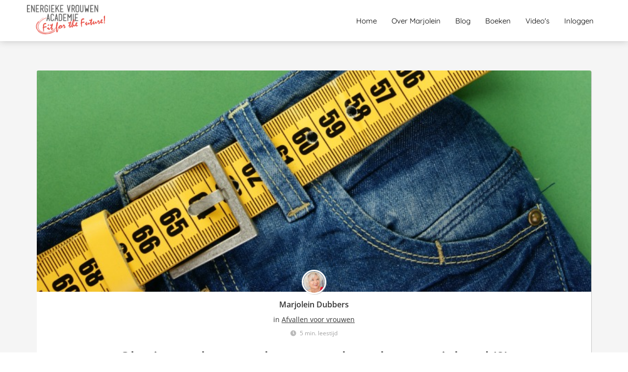

--- FILE ---
content_type: text/html
request_url: https://energiekevrouwenacademie.nl/obesitas-2/
body_size: 27838
content:
<!DOCTYPE html><html
lang="nl" prefix="og: https://ogp.me/ns#"><head><meta
http-equiv="Content-Type" content="text/html; charset=utf-8" /><meta
name="viewport" content="width=device-width, initial-scale=1"><meta
property="og:locale" content="nl_NL"><link
rel="preload" fetchpriority="high" as="image" href="https://media-01.imu.nl/storage/energiekevrouwenacademie.nl/2851/energieke-vrouwen-academie-fit-for-the-future-logo-350x132.png" imagesrcset=""><link
rel="preload" fetchpriority="high" as="image" href="https://media-01.imu.nl/storage/energiekevrouwenacademie.nl/2683/wp/2015/12/obesitas-het-gevecht-om-onze-beperkte-maagomvang-2.jpg" imagesrcset="https://media-01.imu.nl/storage/energiekevrouwenacademie.nl/2683/wp/2015/12/obesitas-het-gevecht-om-onze-beperkte-maagomvang-2.jpg 800w"><link
rel="preload" fetchpriority="high" as="image" href="https://secure.gravatar.com/avatar/b7a657bffc42508dd31342ff72d9350c?s=96&d=mm&r=g" imagesrcset="https://media-01.imu.nl/storage/energiekevrouwenacademie.nl/2683/wp/2015/12/obesitas-het-gevecht-om-onze-beperkte-maagomvang-2.jpg 800w"><link
rel="preconnect" href="https://cdnjs.cloudflare.com"><link
rel="preconnect" href="https://app.phoenixsite.nl"><link
rel="preconnect" href="https://media-01.imu.nl"><link
rel="icon" href="https://media-01.imu.nl/storage/energiekevrouwenacademie.nl/2851/logo-eva-beeldmerk-32x32.png" type="image/x-icon" /><style>body,html{max-width:100%;display:none;font-family:"Roboto"}#wrapper{min-height:100%}.pricing-stars
p{font-family:FontAwesome}.editing-mode-message{display:none !important}</style><script>window.phx_track = window.phx_track || function() { (window.phx_track.q = window.phx_track.q || []).push(arguments) }</script><link
rel="amphtml" href="https://energiekevrouwenacademie.nl/obesitas-2/amp/"><script>window.pages_url = "https://app.phoenixsite.nl/";</script><script async src="[data-uri]" data-type="statistical"></script><script async src="[data-uri]" data-type="marketing"></script> <script data-type="functional" lazy-script="[data-uri]"></script> <title>Obesitas en het gevecht om onze beperkte maaginhoud (2)</title><meta
name="description" content="Vorige week, in deel een van deze blog, schreef ik over de verslavende werking van supermarktvoedsel vanwege de grote hoeveelheden&hellip;"/><meta
name="keywords" content=""/><meta
name="robots" content="index, follow"/><link
rel="dns-prefetch" href="//cdn.phoenixsite.nl" /><link><link
rel="dns-prefetch" href="//app.phoenixsite.nl" /><link><link
rel="canonical" href="https://energiekevrouwenacademie.nl/obesitas-2/"><meta
property="og:type" content="article"/><meta
name="twitter:card" content="summary" /><meta
property="og:title" content="Obesitas en het gevecht om onze beperkte maaginhoud (2)"/><meta
property="og:description" content="Vorige week, in deel een van deze blog, schreef ik over de verslavende werking van supermarktvoedsel vanwege de grote hoeveelheden&hellip;..."/><meta
property="og:image" content="https://media-01.imu.nl/storage/energiekevrouwenacademie.nl/2683/wp/2015/12/obesitas-het-gevecht-om-onze-beperkte-maagomvang-2.jpg"/><meta
property="og:url" content="https://energiekevrouwenacademie.nl/obesitas-2/"/><script type="application/ld+json">{
          "@context": "https://schema.org",
          "@type": "NewsArticle",
          "mainEntityOfPage": {
            "@type": "WebPage",
            "@id": "https://energiekevrouwenacademie.nl/obesitas-2/"
          },
          "headline": "Obesitas en het gevecht om onze beperkte maaginhoud (2)",
          "image": [
            "https://media-01.imu.nl/storage/energiekevrouwenacademie.nl/2683/wp/2015/12/obesitas-het-gevecht-om-onze-beperkte-maagomvang-2.jpg"
           ],
                "datePublished": "2013-07-05 09:36:00",
                "dateModified": "2023-03-29 16:15:40",
          "author": {
            "@type": "Person",
            "name": "Marjolein Dubbers"
          },
           "publisher": {
            "@type": "Organization",
            "name": "",
            "logo": {
              "@type": "ImageObject",
              "url": "https://media-01.imu.nl/storage/energiekevrouwenacademie.nl/2851/energieke-vrouwen-academie-fit-for-the-future-logo-350x132.png"
            }
          },
          "description": "Vorige week, in deel een van deze blog, schreef ik over de verslavende werking van supermarktvoedsel vanwege de grote hoeveelheden…"
        }</script><script>window.active_data_resources_comments = {"app_domain":"https:\/\/app.phoenixsite.nl","privacy_policy_url":"https:\/\/energiekevrouwenacademie.nl\/privacy-policy\/","website_lang":"nl_NL","translations":{"publish_comment":"Reactie plaatsen","your_comment":"Jouw reactie...","characters_used":"karakters gebruikt","name":"Naam","email":"E-mail","email_wont_be_published":"Je e-mailadres zal nooit worden gedeeld of gepubliceerd"},"article":{"id":52842,"domain":"energiekevrouwenacademie.nl","comments_manually_approve":1,"comments_allow_anonymous":0}}</script><script type="application/javascript">window.addEventListener("load", function () {
                    let buttons = document.getElementsByClassName("leave-comment-btn");
                    let commentScriptLoaded = false;
                    
                    function addCommentScript(entries) {
                      if (!entries[0].isIntersecting) return;
                      if (commentScriptLoaded) return;
                      commentScriptLoaded = true;
                      let headID = document.getElementsByTagName("head")[0];
                      let newScript = document.createElement("script");
                      newScript.type = "text/javascript";
                      newScript.src = "https://app.phoenixsite.nl/js/comments.js?v=20251216193724";
                      headID.appendChild(newScript);
                    }
                    
                    let options = {
                      rootMargin: "0px",
                      threshold: 0.1
                    }
                    
                    let observer = new IntersectionObserver((entries) => addCommentScript(entries), options);
    
                    for (let i = 0; i < buttons.length; i++) {
                      observer.observe(buttons[i])
                    }
                });</script> <script>var base_pages_api_url = "https://app.phoenixsite.nl/";</script> <script>let url_string = window.location.href;
  let url = new URL(url_string);
  let order_value = url.searchParams.get("order_value");
  let order_name = url.searchParams.get("product_name");
  let order_sku = url.searchParams.get("sku");
  let order_number = url.searchParams.get("nr");
  let order_quantity = url.searchParams.get("quantity");

  if(!!order_value && !!order_name && !!order_sku && !!order_number && !!order_quantity) {
    window.dataLayer = window.dataLayer || [];
    dataLayer.push({
      "event": "purchase",
      "transactionId": order_number,
      "transactionTotal": order_value,
      "transactionProducts": [{
        "sku": order_sku,
        "name": order_name,
        "price": order_value,
        "quantity":order_quantity
      }] });
  }</script> <script defer src="https://cdnjs.cloudflare.com/ajax/libs/jquery/3.6.0/jquery.min.js"></script> <script defer src="https://cdn.phoenixsite.nl/pageomatic/assets/js/client/parameter-vars.js?v=20251216193724"></script> <script defer src="https://cdn.phoenixsite.nl/pageomatic/assets/js/client/img-popup-box.js?v=20251216193724"></script> <script defer src="https://cdn.phoenixsite.nl/pageomatic/assets/js/client/video-popup-box.js?v=20251216193724"></script> <script defer src="https://cdn.phoenixsite.nl/pageomatic/assets/js/client/portfolio-popup-box.js?v=20251216193724"></script> <script defer src="https://cdn.phoenixsite.nl/pageomatic/assets/js/client/menu-scroll.js?v=20251216193724"></script> <script defer src="https://cdn.phoenixsite.nl/pageomatic/assets/js/client/anchor-scroll-script.js?x=2&v=20251216193724"></script> <script defer src="https://cdn.phoenixsite.nl/pageomatic/assets/js/client/box-slider-script.js?v=20251216193724"></script> <script defer src="https://cdn.phoenixsite.nl/pageomatic/assets/js/client/common-scripts-ps.js?v=20251216193724"></script> <script defer src="https://cdn.phoenixsite.nl/pageomatic/assets/js/client/two-step-optin-trigger.js?v=20251216193724"></script> <script defer type='text/javascript' src="https://cdn.phoenixsite.nl/pageomatic/assets/js/client/phx-admin-menu.js?v=20251216193724"></script> <script defer type='text/javascript' src="https://cdn.phoenixsite.nl/pageomatic/assets/js/client/fake-scroll.js"></script> <script defer src="https://app.phoenixsite.nl/js/popups.js?v=20251216193724"></script> <script defer src="https://cdn.phoenixsite.nl/pageomatic/assets/js/client/blogpost-scripts.js?v=20251216193724"></script> <script defer src="https://cdn.phoenixsite.nl/pageomatic/assets/js/client/optin-forms.js?v=20251216193724"></script> <script defer src="https://cdn.phoenixsite.nl/pageomatic/assets/js/client/social-counter.js?v=20251216193724"></script> <script defer src="https://cdn.phoenixsite.nl/pageomatic/assets/js/client/news-unit-new.js?v=20251216193724"></script> <script async
            defer
            src="https://sc.imu.nl/js/phx-analytics.js?v=20251216193724"
            data-w-id="1363"
            data-p-t="blog_post_template"
    ></script> <style>.card-theme
textarea{width:auto;border-radius:3px;background:#fefefe;border:none;color:#333;-webkit-box-shadow:0 1px 1px 1px rgba(162,162,162,.57);box-shadow:0 1px 1px 1px rgba(162,162,162,.57);line-height:2.2;padding-left:10px;font-size:16px;margin-top:15px}.card-theme input,.card-theme
textarea{width:100%;border-radius:3px;background:#fefefe;border:none;color:#333;-webkit-box-shadow:0 1px 1px 1px rgba(162,162,162,.57);box-shadow:0 1px 1px 1px rgba(162,162,162,.57);line-height:2.2;padding-left:10px;font-size:16px;margin-top:15px}body .card-theme{font-family:open sans,sans-serif!important}body .card-theme .row-bg-gray{color:#515151}body .card-theme.two-step-optin-wrapper .two-step-popup{text-align:center}body .card-theme .general-btn{border-radius:3px;line-height:1.6;font-weight:600}body .card-theme .general-btn.general-btn-border{border-width:0}.card-theme-content{margin-bottom:0;z-index:1}.card-theme .blogpost-related-content .post-block .post-details{display:none}.card-theme .standard-blogpost-share-wrap-twostep{float:right;margin-top:50px}.card-theme .standard-blogpost-share-wrap-twostep.hidden{display:none}.card-theme .standard-blogpost-share-wrap-twostep .general-btn{font-size:12px;padding:5px
10px;font-weight:500;margin-top:10px}@media (max-width:900px){.card-theme .standard-blogpost-share-wrap-twostep{margin-top:0}.card-theme .standard-blogpost-share-wrap-twostep .general-btn{margin-right:0;display:block;margin-top:0}.card-theme .standard-blogpost-share-wrap-twostep .respond-post-btn{position:fixed;bottom:20px;right:20px}.card-theme .standard-blogpost-share-wrap-twostep .respond-post-btn .share-txt{display:none}.card-theme .standard-blogpost-share-wrap-twostep .respond-post-btn .respond-icon{border-radius:50%;padding:15px
12px!important}.card-theme .standard-blogpost-share-wrap-twostep .respond-post-btn .respond-icon:before{display:none}.card-theme .standard-blogpost-share-wrap-twostep .respond-post-btn
.fa{font-size:20px!important;margin-left:0!important}}.card-theme .standard-blogpost-share-wrap-twostep .respond-post-btn,.card-theme .standard-blogpost-share-wrap-twostep .share-trigger{float:left;margin-top:10px;color:#337ab7;margin-right:15px}.card-theme .standard-blogpost-share-wrap-twostep .respond-post-btn .respond-icon,.card-theme .standard-blogpost-share-wrap-twostep .share-trigger .total-shares-header{position:relative;display:inline-block;text-align:center;padding:10px;padding-left:0;background:#f9f9f9;-webkit-filter:drop-shadow(0 0 1px rgba(51,51,51,.4));filter:drop-shadow(0 0 1px rgba(51,51,51,.4));margin-left:-1px}.card-theme .standard-blogpost-share-wrap-twostep .respond-post-btn .respond-icon:before,.card-theme .standard-blogpost-share-wrap-twostep .share-trigger .total-shares-header:before{content:"";position:absolute;width:0;height:0;border-style:solid;border-width:15px 15px 15px 0;border-color:transparent #f9f9f9 transparent transparent;left:-15px;top:0}@media (max-width:900px){.card-theme .standard-blogpost-share-wrap-twostep .respond-post-btn .respond-icon,.card-theme .standard-blogpost-share-wrap-twostep .share-trigger .total-shares-header{padding-bottom:9px}.card-theme .standard-blogpost-share-wrap-twostep .respond-post-btn .respond-icon:before,.card-theme .standard-blogpost-share-wrap-twostep .share-trigger .total-shares-header:before{border-width:13px 15px 13px 0}.card-theme .standard-blogpost-share-wrap-twostep .respond-post-btn,.card-theme .standard-blogpost-share-wrap-twostep .share-trigger{margin-top:15px}}.card-theme .standard-blogpost-share-wrap-twostep .share-trigger .total-shares-header .total-shares-header-num{font-size:10px;margin:auto;display:block;font-weight:600;line-height:1}.card-theme .standard-blogpost-share-wrap-twostep .respond-post-btn .respond-icon{padding-bottom:11px}.card-theme .standard-blogpost-share-wrap-twostep .respond-post-btn .respond-icon
.fa{display:block;margin-right:0;line-height:.6;margin-left:4px}.card-theme .standard-blogpost-share-wrap-twostep .respond-post-btn .share-txt,.card-theme .standard-blogpost-share-wrap-twostep .share-trigger .share-txt{float:left;line-height:2.2;margin-right:5px;font-size:14px;font-weight:600;background:#f9f9f9;padding-left:10px;padding-right:15px;-webkit-filter:drop-shadow(0 0 1px rgba(51,51,51,.4));filter:drop-shadow(0 0 1px rgba(51,51,51,.4))}.card-theme .share-icons-wrap,.card-theme .subscribe-wrap{display:none;position:fixed;left:0;right:0;top:0;bottom:0;z-index:1000;background:rgba(0,0,0,.6);text-align:center}.card-theme .share-icons-wrap .share-icons-modal,.card-theme .subscribe-wrap .subscribe-modal{margin:auto;margin-top:90px;background:#fff;border-radius:3px;min-width:420px;display:inline-block;padding:0;text-align:center;position:relative;-webkit-box-shadow:1px 1px 1px 0 rgba(0,0,0,.1);box-shadow:1px 1px 1px 0 rgba(0,0,0,.1)}.card-theme .subscribe-wrap .subscribe-modal .subscribe-modal-form .align-left{text-align:center!important}.card-theme .subscribe-wrap .subscribe-modal
.socialmediaprofiles{background:#f7f7f7;padding:10px}.card-theme .subscribe-wrap .subscribe-modal .socialmediaprofiles
a{padding:5px!important;width:50px!important;margin-top:0!important;margin-bottom:0!important;margin-right:5px!important;margin-left:5px!important;border-radius:8px!important;min-width:0}@media (max-width:900px){.card-theme .subscribe-wrap .subscribe-modal .socialmediaprofiles
a{width:44px;margin:5px!important}}.card-theme .subscribe-wrap .subscribe-modal .socialmediaprofiles a
span{background:0 0!important;margin:0}.card-theme .share-icons-wrap .share-icons-modal .share-modal-inner{padding-left:20px;padding-right:20px;padding-bottom:20px}.card-theme .subscribe-wrap .subscribe-modal
form{padding:20px;padding-top:0}.card-theme .subscribe-wrap .subscribe-modal form ::-webkit-input-placeholder{color:#b3b3b3}.card-theme .subscribe-wrap .subscribe-modal form ::-moz-placeholder{color:#b3b3b3}.card-theme .subscribe-wrap .subscribe-modal form :-ms-input-placeholder{color:#b3b3b3}.card-theme .subscribe-wrap .subscribe-modal form ::-ms-input-placeholder{color:#b3b3b3}.card-theme .subscribe-wrap .subscribe-modal form
input{height:38px;margin-top:0;margin-bottom:15px;background:#f7f7f7;border:1px
solid #d3d6db;-webkit-box-shadow:none;box-shadow:none;font-size:12px}.card-theme .subscribe-wrap .subscribe-modal form .general-btn{font-size:14px;padding:10px;padding-left:25px;padding-right:25px}.card-theme .share-icons-wrap .share-icons-modal a,.card-theme .subscribe-wrap .subscribe-modal
a{padding:3px;padding-top:8px;padding-bottom:8px;border-radius:5px;background:0 0;border:2px
solid;-webkit-box-shadow:none;box-shadow:none;margin:5px;display:inline-block;color:#fff;min-width:calc(25% - 15px)}.card-theme .subscribe-wrap .subscribe-modal a
span{background:rgba(0,0,0,.7)!important}.card-theme .share-icons-wrap .share-icons-modal
a.whatsapp{display:none}.card-theme .share-icons-wrap .share-icons-modal a .share-count{display:none;position:absolute;right:0;bottom:-5px;font-weight:600;font-size:10px;background:#e8e8e8;padding:0;border-radius:3px;padding-left:5px;padding-right:5px;-webkit-box-shadow:0 2px 0 0;box-shadow:0 2px 0 0}.card-theme .share-icons-wrap .share-icons-modal a .share-post-btn-txt{font-size:10px;margin-top:5px}.card-theme .share-icons-wrap .share-icons-modal
.whatsapp{display:none}.card-theme .share-icons-wrap .share-icons-modal .fa,.card-theme .subscribe-wrap .subscribe-modal
.fa{font-size:24px;margin-left:10px;margin-right:10px}.card-theme .share-icons-wrap .share-icons-modal .close-share-modal,.card-theme .subscribe-wrap .subscribe-modal .close-subscribe-modal{position:absolute;right:5px;top:3px;font-weight:600}.card-theme .share-icons-wrap .share-icons-modal .close-share-modal .fa,.card-theme .subscribe-wrap .subscribe-modal .close-subscribe-modal
.fa{font-size:12px!important;margin:0!important}.card-theme .share-icons-wrap .share-icons-modal .share-modal-title,.card-theme .subscribe-wrap .subscribe-modal .subscribe-modal-title{color:#515151;font-size:16px;font-weight:600;line-height:1.6;margin-bottom:20px;border-radius:3px 3px 0 0;padding:20px}@media (max-width:900px){.card-theme .share-icons-wrap .share-icons-modal a,.card-theme .subscribe-wrap .subscribe-modal
a{width:auto}.card-theme .share-icons-wrap .share-icons-modal a
.fa{font-size:14px}.card-theme .share-icons-wrap .share-icons-modal .share-modal-title,.card-theme .subscribe-wrap .subscribe-modal .subscribe-modal-title{font-size:12px;margin-bottom:15px;padding:15px}.card-theme .share-icons-wrap .share-icons-modal,.card-theme .subscribe-wrap .subscribe-modal{margin:10px;margin-top:80px}}.card-theme .share-icons-wrap .share-icons-modal .share-modal-text,.card-theme .subscribe-wrap .subscribe-modal .subscribe-modal-text{font-size:14px;margin-bottom:20px;padding:0
20px}.card-theme .normal-img-blogpost-hero{max-height:500px;overflow:hidden;position:relative;min-height:350px}.card-theme .normal-img-blogpost-hero
img{width:100%;height:auto;border-radius:3px 3px 0 0}.card-theme .normal-img-blogpost-unit{max-width:1130px;background:#fff;margin:auto;-webkit-box-shadow:1px 1px 1px 0 rgba(163,163,163,.57);box-shadow:1px 1px 1px 0 rgba(163,163,163,.57);border-radius:3px}.card-theme .normal-img-blogpost-unit .blogpost-title
h1{margin:auto;max-width:1130px;font-size:28px;font-weight:600;text-align:center;margin-top:20px}.card-theme .normal-img-blogpost-unit .blogpost-share-wrap-sidedock .share-buttons-wrap{left:-47px;top:10px}.card-theme .normal-img-blogpost-unit .normal-img-blogpost-padder{padding:140px;padding-top:50px;padding-bottom:50px}@media (max-width:1024px){.card-theme .normal-img-blogpost-hero{min-height:150px}.card-theme .normal-img-blogpost-unit .blogpost-title
h1{font-size:20px!important}.card-theme .normal-img-blogpost-unit .normal-img-blogpost-padder{padding:10px}}.card-theme .normal-img-blogpost-unit .mimic-title
span{-webkit-transform:scale(0);transform:scale(0)}.card-theme .normal-img-blogpost-unit .blogpost-top-wrap .blogpost-info-wrap{margin:auto;text-align:center;padding-bottom:20px;border-bottom:1px solid #f2f2f2;position:relative}.card-theme .normal-img-blogpost-unit .blogpost-top-wrap .blogpost-info-wrap .blogpost-author-img{margin-top:-100px!important}.card-theme .normal-img-blogpost-unit .blogpost-top-wrap .blogpost-info-wrap .blogpost-author-img
img{max-width:70px;max-height:70px;border-radius:50%;-webkit-box-shadow:1px 1px 1px 0 rgba(163,163,163,.57);box-shadow:1px 1px 1px 0 rgba(163,163,163,.57);border:3px
solid #fff}.card-theme .normal-img-blogpost-unit .blogpost-top-wrap .blogpost-info-wrap .blogpost-author-details{font-size:14px}.card-theme .normal-img-blogpost-unit .blogpost-top-wrap .blogpost-info-wrap .blogpost-author-details .blogpost-date-category-wrap{margin-top:10px}.card-theme .normal-img-blogpost-unit .blogpost-top-wrap .blogpost-info-wrap .blogpost-author-details .blogpost-date-category-wrap .blogpost-category{display:inline-block}.card-theme .normal-img-blogpost-unit .blogpost-top-wrap .blogpost-info-wrap .blogpost-author-details .blogpost-date-category-wrap .blogpost-category
a{color:#337ab7;text-decoration:underline}.card-theme .normal-img-blogpost-unit .blogpost-top-wrap .blogpost-info-wrap .blogpost-author-details .blogpost-author-name{font-size:16px;margin-top:5px;font-weight:600}.card-theme .normal-img-blogpost-unit .blogpost-content{font-size:18px;line-height:2.2}.card-theme .normal-img-blogpost-unit .blogpost-content
p{margin-top:20px;margin-bottom:40px}.card-theme .normal-img-blogpost-unit .blogpost-content
h2{font-size:28px}@media (max-width:900px){.card-theme .normal-img-blogpost-unit{padding:30px}.card-theme .normal-img-blogpost-unit .blogpost-top-wrap .blogpost-info-wrap .blogpost-author-img{margin-top:-45px!important}.card-theme .normal-img-blogpost-unit .blogpost-top-wrap .blogpost-info-wrap .blogpost-author-img
img{max-width:50px;max-height:50px}.card-theme .normal-img-blogpost-unit .blogpost-top-wrap .blogpost-info-wrap .blogpost-author-details{font-size:12px}.card-theme .normal-img-blogpost-unit .blogpost-top-wrap .blogpost-info-wrap .blogpost-author-details .blogpost-author-name{font-size:12px}.card-theme .normal-img-blogpost-unit .blogpost-content{font-size:14px;line-height:1.8}.card-theme .normal-img-blogpost-unit .blogpost-content
h2{font-size:20px!important}}.card-theme .normal-img-blogpost-unit .blogpost-content
h2{font-weight:700;margin-top:40px;border-bottom:1px solid #e6e6e6;padding-bottom:20px;line-height:1.6}.card-theme .normal-hero-img-blogpost-share-wrap-onestep{margin-top:20px;padding-bottom:20px;border-bottom:1px solid #f2f2f2;text-align:center;display:-webkit-box;display:-ms-flexbox;display:flex;-webkit-box-align:center;-ms-flex-align:center;align-items:center;-webkit-box-pack:center;-ms-flex-pack:center;justify-content:center}.card-theme .normal-hero-img-blogpost-share-wrap-onestep .share-buttons-wrap{display:-webkit-box;display:-ms-flexbox;display:flex;-webkit-box-flex:1;-ms-flex:1;flex:1}.card-theme .normal-hero-img-blogpost-share-wrap-onestep .general-btn{font-size:10px;margin-top:0;padding-top:9px;padding-bottom:8px;margin-left:7px;margin-right:7px;-webkit-box-shadow:none;box-shadow:none;border-radius:3px 3px 0 0}.card-theme .normal-hero-img-blogpost-share-wrap-onestep .general-btn:after{left:0;bottom:-2px;content:'';position:absolute;height:2px;border-radius:0 0 3px 3px;-webkit-filter:brightness(70%);filter:brightness(70%);background:inherit;width:100%}.card-theme .normal-hero-img-blogpost-share-wrap-onestep
a{padding:6px;padding-top:9px;padding-bottom:9px;border-radius:3px 3px 0 0;background:0 0;border:0;margin-left:5px;margin-right:5px;-webkit-box-shadow:none;box-shadow:none;-webkit-box-flex:1;-ms-flex:1;flex:1;text-align:center;color:#fff;display:-webkit-inline-box;display:-ms-inline-flexbox;display:inline-flex;-webkit-box-align:center;-ms-flex-align:center;align-items:center}@media (max-width:960px){.card-theme .normal-hero-img-blogpost-share-wrap-onestep a
i{margin-right:10px!important}.blogpost-template-wrapper{padding-top:0!important}}.card-theme .normal-hero-img-blogpost-share-wrap-onestep a:after{left:0;bottom:-2px;content:'';position:absolute;height:2px;border-radius:0 0 3px 3px;-webkit-filter:brightness(70%);filter:brightness(70%);background:inherit;width:100%}.card-theme .normal-hero-img-blogpost-share-wrap-onestep a .share-post-btn-txt{font-size:10px}.card-theme .normal-hero-img-blogpost-share-wrap-onestep a .share-count{font-weight:600;font-size:12px;float:right;margin-top:0;margin-left:auto;padding:0;padding-right:10px}@media (max-width:1024px){.card-theme .normal-hero-img-blogpost-share-wrap-onestep{display:block}.card-theme .normal-hero-img-blogpost-share-wrap-onestep .general-btn{display:block;margin:auto;margin-top:20px;max-width:160px}.card-theme .normal-hero-img-blogpost-share-wrap-onestep a .share-count{font-size:10px;float:none;display:block;margin-top:10px;margin-right:0}.card-theme .normal-hero-img-blogpost-share-wrap-onestep
a{margin-left:2px;margin-right:2px}}.card-theme .normal-hero-img-blogpost-share-wrap-onestep
.whatsapp{display:none;color:#4bed68;text-align:center}.card-theme .normal-hero-img-blogpost-share-wrap-onestep
.fa{float:left;font-size:15px;margin-left:10px;margin-right:10px}@media (max-width:1024px){.card-theme .normal-hero-img-blogpost-share-wrap-onestep
.fa{margin-left:10px;margin-right:10px;font-size:16px;float:none;display:inline-block}}.card-theme .blogpost-share-wrap-sidedock{position:fixed}.card-theme .blogpost-share-wrap-sidedock .subscribe-btn{display:none}.card-theme .blogpost-share-wrap-sidedock .share-buttons-wrap{left:-187px;position:relative;max-width:50px;text-align:center;-webkit-filter:drop-shadow(-1px 1px 1px rgba(51,51,51,.27));filter:drop-shadow(-1px 1px 1px rgba(51,51,51,.27));display:block}.card-theme .blogpost-share-wrap-sidedock .share-buttons-wrap .share-post-btn{padding:6px;font-size:10px;display:inline-block;color:#fff;width:44px;border-radius:3px 0 0 3px;margin-bottom:3px}.card-theme .blogpost-share-wrap-sidedock .share-buttons-wrap .share-post-btn.total-likes-leftbar{left:-5px;font-size:10px;width:60px;margin-top:-2px}.card-theme .blogpost-share-wrap-sidedock .share-buttons-wrap .share-post-btn.total-likes-leftbar
.fa{font-size:14px}.card-theme .blogpost-share-wrap-sidedock .share-buttons-wrap .share-post-btn.total-likes-leftbar .side-total-share-count{margin:auto;display:block;padding:7px;padding-bottom:4px;padding-top:0;background:#f9f9f9;-webkit-filter:drop-shadow(1px 1px 1px rgba(51,51,51,.27));filter:drop-shadow(1px 1px 1px rgba(51,51,51,.27));position:relative;margin-top:3px;margin-bottom:8px;color:#337ab7;font-weight:600;max-width:36px;border-radius:0 0 3px 3px}.card-theme .blogpost-share-wrap-sidedock .share-buttons-wrap .share-post-btn.total-likes-leftbar .side-total-share-count
.fa{margin-top:3px;margin-bottom:2px}.card-theme .blogpost-share-wrap-sidedock .share-buttons-wrap .share-post-btn.total-likes-leftbar .side-total-share-count:before{content:"";position:absolute;width:0;height:0;border-style:solid;border-width:0 18px 15px;border-color:transparent transparent #f9f9f9;top:-15px;left:0}.card-theme .blogpost-share-wrap-sidedock .share-buttons-wrap .share-post-btn .color-icon{font-size:20px;line-height:1.2}.card-theme .blogpost-share-wrap-sidedock .share-buttons-wrap .share-post-btn .share-post-btn-txt{display:none}.card-theme .blogpost-share-wrap-sidedock .share-buttons-wrap .share-post-btn .share-count{display:none}.card-theme .blogpost-share-wrap-sidedock .share-buttons-wrap .share-post-btn .total-share-count{display:block}.card-theme .comments-row .comment-block .balloon-tail,.card-theme .comments-row .nested-comment-block .balloon-tail{margin-top:20px;width:0;height:0;border-style:solid;border-width:20px 40px 20px 0;border-color:transparent #fff transparent transparent}.share-icons-modal,.subscribe-modal{margin-top:180px!important}.share-icons-modal .share-modal-inner{text-align:left}.share-icons-modal .share-modal-inner
a{display:inline-flex!important;width:calc(50% - 7px)!important;color:#fff;flex:1;margin:2px!important;text-align:left;align-items:center}.share-icons-modal .share-modal-inner
a.whatsapp{display:none!important}.share-icons-modal .share-modal-inner a
i{flex:.6;margin-right:10px;margin-left:10px}.share-icons-modal .share-modal-inner a .share-post-btn-txt{flex:4;text-align:left;margin-top:auto!important}@media (max-width:1024px){.share-icons-modal,.subscribe-modal{min-width:0!important;margin-top:90px!important}.share-icons-modal .share-modal-title{font-size:16px!important}.share-icons-modal .share-modal-inner
a.whatsapp{display:inline-flex!important}}@media (max-width:900px){.card-theme .blogpost-share-wrap-sidedock{display:none}.card-theme .comments-row .comment-block .balloon-tail,.card-theme .comments-row .nested-comment-block .balloon-tail{display:none!important}.share-icons-modal .share-post-btn-txt{margin-top:0!important}}.blogpost-template-wrapper .blogpost-share-wrap-sidedock .share-buttons-wrap
i{margin-right:auto!important;margin-left:auto!important}.blogpost-unit-wrapper .article-avarage-read{color:#a1a1a1;margin-top:10px;font-size:12px}.blogpost-unit-wrapper .article-avarage-read .blog-post-read-time-holder:before{font-family:'Font Awesome 5 Pro','Font Awesome 5 Free';font-weight:900;content:'\f017';margin-right:7px;color:#b9b9b9}.blogpost-unit-wrapper .blogpost-author-name a,.blogpost-unit-wrapper .blogpost-info-wrap
a{color:inherit!important}.blogpost-unit-wrapper .blogpost-content
p{margin-bottom:20px!important;margin-top:20px}.blogpost-unit-wrapper.normal-img-blogpost-unit .blogpost-title{margin-top:20px}.blogpost-unit-wrapper.normal-img-blogpost-unit .blogpost-info-wrap{margin:auto!important}.blogpost-unit-wrapper.normal-img-blogpost-unit .blogpost-info-wrap .blogpost-author-img{margin:-60px auto auto!important}@media (max-width:1200px){.blogpost-unit-wrapper .blogpost-share-wrap-sidedock{display:none!important}}.blogpost-unit-wrapper .share-buttons-wrap .share-count,.blogpost-unit-wrapper .share-buttons-wrap .total-likes-leftbar{display:none!important}.blogpost-unit-wrapper .share-buttons-wrap
i{margin-right:10px;margin-left:10px}@media (max-width:1024px){.blogpost-unit-wrapper{padding-top:0!important}.blogpost-unit-wrapper.normal-img-blogpost-unit .blogpost-info-wrap{margin:auto!important}.blogpost-unit-wrapper.normal-img-blogpost-unit .blogpost-info-wrap .blogpost-author-img{margin:-50px auto auto!important}.blogpost-unit-wrapper .normal-img-blogpost-hero{margin:0
-30px;min-height:0!important}.blogpost-unit-wrapper .share-buttons-wrap{width:100%}.blogpost-unit-wrapper .share-buttons-wrap{display:block!important}.blogpost-unit-wrapper .share-buttons-wrap
a{margin-bottom:10px!important}.blogpost-unit-wrapper .share-buttons-wrap .share-post-btn-txt{display:none!important}.blogpost-unit-wrapper .share-buttons-wrap
.whatsapp{display:inline-flex!important;color:#fff!important}}@media (max-width:960px){.blogpost-unit-wrapper .blogpost-share-wrap-onestep .share-post-btn
i{margin-right:0}}.blogpost-unit-wrapper .blogpost-related-content .post-block .post-details{display:none}a{text-decoration:none}html{margin-top:0!important}#wrapper{padding-bottom:0!important}#wrapper .socialmediaprofiles
a{padding:15px;border-radius:3px;display:inline-block;margin-right:10px;margin-bottom:10px;margin-top:10px;text-align:center;width:68px}#wrapper .socialmediaprofiles a .fab,#wrapper .socialmediaprofiles a
span{font-size:22px;color:#fff;line-height:1.5}#wrapper .socialmediaprofiles .link-facebook{background:#306199}#wrapper .socialmediaprofiles .link-linkedin{background:#007bb6}#wrapper .socialmediaprofiles .link-youtube{background:#cc181e}form{margin-bottom:0}*,:after,:before{box-sizing:border-box}@media (max-width:900px){h1{font-size:24px!important}h2{font-size:22px!important}.full-row{padding-top:20px!important;padding-bottom:20px!important;display:block}.odd-even-row,.odd-even-row .row-nest-one,.odd-even-row .row-nest-three,.odd-even-row .row-nest-two{display:block;width:100%}}.header-client-styling .basic-header-styling .header-item-placement{display:flex;align-items:center;width:100%}.header-client-styling .desktop-logo{height:60px;display:inline-flex;align-items:center}.header-client-styling .desktop-logo
img{max-height:60px;-o-object-fit:contain;object-fit:contain;-o-object-position:left;object-position:left}.header-client-styling .menu-bar{display:flex;justify-content:flex-end;align-items:center;width:100%}.header-client-styling .menu-link-styling{color:unset}.header-client-styling .menu-item{-webkit-touch-callout:none;border-radius:3px;padding:20px
15px;position:relative;font-size:15px;text-align:center;display:inline-flex;justify-content:center;align-items:center}.header-client-styling .menu-list{position:relative;float:left;display:inline-block;border-radius:3px}.header-client-styling .preview-header-item{display:flex;align-items:center;z-index:4000;position:relative;background:#fff;box-shadow:0 0 15px rgba(0,0,0,.2)}.header-client-styling .small-size-header{height:84px!important}.header-client-styling .small-size-header .desktop-logo{height:60px;display:inline-flex;align-items:center}.header-client-styling .small-size-header .desktop-logo
img{max-height:60px;-o-object-fit:contain;object-fit:contain;-o-object-position:left;object-position:left}.header-client-styling .normal-width-header{max-width:1170px;margin:auto}.header-client-styling
.fixed{position:fixed;width:100%;z-index:305}.header-client-styling .background-effect{padding-top:13px;padding-bottom:13px;margin-top:7px;margin-bottom:7px}@media (min-width:1024px){.header-client-styling .mobile-header{display:none}.header-client-styling .basic-header-styling{display:block;position:relative;z-index:305}}@media (max-width:1024px){.header-client-styling .mobile-header{display:block;width:100%;height:64px;position:relative;z-index:305}.header-client-styling .basic-header-styling{display:none}}.header-client-styling .mobile-header-bar{display:flex;width:100%;align-items:center;padding:10px
24px;box-shadow:0 0 10px rgba(0,0,0,.2);position:fixed;z-index:20}.header-client-styling .mobile-header-menu-bar{display:flex;justify-content:flex-end;align-items:center;width:100%}.header-client-styling .mobile-menu-item-container{display:none}.header-client-styling .mobile-menu-item-container .mobile-bottom-flex{display:flex;align-items:center;justify-content:space-between;border-top:1px solid rgba(0,0,0,.1)}.header-client-styling .burger-menu-icon{-webkit-touch-callout:none;padding:5px;width:44px;border-radius:3px}.header-client-styling .burger-menu-icon
i{font-size:30px!important;position:relative;left:4px}.header-client-styling .mobile-logo
img{height:40px;-o-object-fit:contain;object-fit:contain;-o-object-position:left;object-position:left}@media (max-width:500px){.header-client-styling .mobile-logo
img{max-width:250px;height:auto;max-height:40px}}.header-client-styling .top-mobile-template{top:0}.header-client-styling .top-mobile-template .mobile-menu-item-container{box-shadow:0 0 10px rgba(0,0,0,.2);max-width:100%;margin:auto;border-radius:0;border-top:2px solid rgba(0,0,0,.2);position:fixed;width:100%;z-index:-1;top:57px;overflow-y:scroll}@media (max-height:600px){.header-client-styling .top-mobile-template .mobile-menu-item-container{bottom:0}}.header-client-styling .top-mobile-template .mobile-menu-item-container .mobile-menu-nav-item{-webkit-touch-callout:none;font-size:15px;padding:18px
18px 18px 30px;border-top:1px solid rgba(0,0,0,.1);font-weight:300}#wrapper .preview-header-item{margin:0;height:auto;font-family:Quicksand;z-index:4}#wrapper .fa-facebook:before{content:'\f082';font-weight:600}body,html{width:100%;font-size:16px;color:#222;margin:0;padding:0;background:#fff;display:block!important;position:relative}body h1,html
h1{margin-top:0!important}body h1,body h2,html h1,html
h2{margin:0;padding:0}.checkbox-flex
input{width:auto!important}.checkbox-flex{display:flex!important;align-items:center;color:inherit;padding-left:2px;padding-right:2px;padding-bottom:15px}.checkbox-flex
input{height:auto!important;margin:0
10px 2px 0!important}.checkbox-flex .checkbox-text{text-align:left;font-size:14px;line-height:1.5}.general-btn{position:relative}.general-btn{text-align:center}a{color:#337ab7}.general-btn{display:inline-block;margin:auto;padding:10px
30px}.clear{clear:both}img{border:0}p{padding:0;margin:0}.align-left{text-align:left!important}iframe{max-width:100%!important}.full-row{max-width:100%;clear:both;padding-top:60px;padding-bottom:60px;position:relative;z-index:3}.full-row.higher-z-index{z-index:10}.full-row
img{max-width:100%;height:auto}.full-row-center{position:relative}.full-row-center{max-width:1170px;margin:auto;z-index:3}.row-bg-gray{background-color:#f5f5f5}.optin-form-wrapper .two-step-notify-wrap{font-size:14px}.optin-form-wrapper .two-step-notify-wrap .error-txt{color:red;font-weight:600;line-height:2}.optin-form-wrapper .two-step-notify-wrap .success-txt{color:green;font-weight:600;font-size:18px;line-height:2}.two-step-optin-wrapper{display:none;position:fixed;top:0;right:0;left:0;bottom:0;background:rgba(51,51,51,.7);z-index:9999}.two-step-optin-wrapper .two-step-popup{position:absolute;max-width:550px;padding:0;background:#fff;box-shadow:0 4px 18px 5px rgba(51,51,51,.9);top:12%;left:0;right:0;margin:auto;width:100%}@media (max-width:940px){.two-step-optin-wrapper .two-step-popup{top:15px;max-width:95%}}.odd-even-row{position:relative}.inline-form{display:inline-block}.mimic-title{position:relative}.mimic-title
span{display:none;line-height:1.3!important}.share-post-btn.facebook{background:#306199!important}.share-post-btn.twitter{background:#26c4f1!important}.share-post-btn.linkedin{background:#007bb6!important}.share-post-btn.pinterest{background:#bd081c!important}.share-post-btn.trigger-comments{background:#48881c!important}.share-post-btn.whatsapp{background:#35ca50!important}.total-share-count{display:inline}@media (max-width:900px){.comments-row .balloon-tail{margin-top:10px!important}}.maple-syrup-jar{opacity:0!important;position:absolute!important;width:0!important;height:0!important;top:0!important;left:0!important;right:0!important;bottom:0!important;padding:0!important;margin:0!important;border:0!important}.smart-content-link{position:relative;display:inline-block}.fa,.fab{-moz-osx-font-smoothing:grayscale;-webkit-font-smoothing:antialiased;display:inline-block;font-style:normal;font-variant:normal;text-rendering:auto;line-height:1}.fa-bars:before{content:"\f0c9"}.fa-caret-down:before{content:"\f0d7"}.fa-caret-up:before{content:"\f0d8"}.fa-comment:before{content:"\f075"}.fa-comments:before{content:"\f086"}.fa-facebook:before{content:"\f09a"}.fa-heart:before{content:"\f004"}.fa-linkedin:before{content:"\f08c"}.fa-newspaper:before{content:"\f1ea"}.fa-palette:before{content:"\f53f"}.fa-pen:before{content:"\f304"}.fa-pinterest:before{content:"\f0d2"}.fa-plus:before{content:"\f067"}.fa-sliders-h:before{content:"\f1de"}.fa-th-large:before{content:"\f009"}.fa-times:before{content:"\f00d"}.fa-twitter:before{content:"\f099"}.fa-whatsapp:before{content:"\f232"}.fa-youtube:before{content:"\f167"}.fab{font-family:"Font Awesome 5 Brands"}.fab{font-weight:400}.fa{font-family:"Font Awesome 5 Free"}.fa{font-weight:900}.primary-c-bg{background:#f55a4e!important;color:#280502}.primary-c-bg-gradient{background:#1976d2!important;background:-moz-linear-gradient(top,#f55a4e 0,#f33b2c 100%)!important;background:-webkit-linear-gradient(top,#f55a4e 0,#f33b2c 100%)!important;background:linear-gradient(to bottom,#f55a4e 0,#f33b2c 100%)!important;color:#280502}.primary-c-contrast-txt{color:#280502!important}.general-btn-bg{background:#00af9f;color:#fff}.general-btn-shadow{box-shadow:0 2px 0 0 #003f39}.general-btn-border{border:2px
solid #00af9f}</style><link
rel="preload" href="https://cdn.phoenixsite.nl/pageomatic/assets/css/releases/card-theme-general.css?v=20251216193724" as="style" onload="this.onload=null;this.rel='stylesheet'"><link
rel="preload" href="https://cdn.phoenixsite.nl/pageomatic/assets/css/pages-phoenix-footers.css?v=20251216193724" as="style" onload="this.onload=null;this.rel='stylesheet'"><link
rel="preload" href="https://cdn.phoenixsite.nl/pageomatic/assets/css/master-style.css?v=20251216193724" as="style" onload="this.onload=null;this.rel='stylesheet'"><link
rel="preload" href="https://cdn.phoenixsite.nl/pageomatic/assets/css/releases/phx-admin-menu.css?v=20251216193724" as="style" onload="this.onload=null;this.rel='stylesheet'"><link
rel="preload" href="https://app.phoenixsite.nl/api/v1.0/assets/custom.css?domain=energiekevrouwenacademie.nl&website_design_id=1702&v=20251216193724-1569851592" as="style" onload="this.onload=null;this.rel='stylesheet'"><link
rel="preload" href="https://cdnjs.cloudflare.com/ajax/libs/font-awesome/5.15.4/css/all.min.css" as="style" onload="this.onload=null;this.rel='stylesheet'"><link
rel="preload" href="https://cdn.phoenixsite.nl/pageomatic/assets/css/font-styles/poppins.css" as="style" onload="this.onload=null;this.rel='stylesheet'"><link
rel="preload" href="https://cdn.phoenixsite.nl/pageomatic/assets/css/font-styles/didact-gothic.css" as="style" onload="this.onload=null;this.rel='stylesheet'"><link
rel="preload" href="https://cdn.phoenixsite.nl/pageomatic/assets/css/font-styles/quicksand.css" as="style" onload="this.onload=null;this.rel='stylesheet'"><link
rel="preload" href="https://cdn.phoenixsite.nl/pageomatic/assets/css/font-styles/raleway.css" as="style" onload="this.onload=null;this.rel='stylesheet'"><link
rel="preload" href="https://cdn.phoenixsite.nl/pageomatic/assets/css/font-styles/montserrat.css" as="style" onload="this.onload=null;this.rel='stylesheet'"><link
rel="preload" href="https://cdn.phoenixsite.nl/pageomatic/assets/css/font-styles/open-sans.css" as="style" onload="this.onload=null;this.rel='stylesheet'"><link
rel="preload" href="https://cdn.phoenixsite.nl/pageomatic/assets/css/font-styles/roboto.css" as="style" onload="this.onload=null;this.rel='stylesheet'"><noscript><link
rel="stylesheet" href="https://cdn.phoenixsite.nl/pageomatic/assets/css/releases/card-theme-general.css?v=20251216193724"><link
rel="stylesheet" href="https://cdn.phoenixsite.nl/pageomatic/assets/css/pages-phoenix-footers.css?v=20251216193724"><link
rel="stylesheet" href="https://cdn.phoenixsite.nl/pageomatic/assets/css/master-style.css?v=20251216193724"><link
rel="stylesheet" href="https://cdn.phoenixsite.nl/pageomatic/assets/css/releases/phx-admin-menu.css?v=20251216193724"><link
rel="stylesheet" href="https://app.phoenixsite.nl/api/v1.0/assets/custom.css?domain=energiekevrouwenacademie.nl&website_design_id=1702&v=20251216193724-1569851592"><link
rel="stylesheet" href="https://cdnjs.cloudflare.com/ajax/libs/font-awesome/5.15.4/css/all.min.css"><link
rel="stylesheet" href="https://cdn.phoenixsite.nl/pageomatic/assets/css/font-styles/poppins.css"><link
rel="stylesheet" href="https://cdn.phoenixsite.nl/pageomatic/assets/css/font-styles/didact-gothic.css"><link
rel="stylesheet" href="https://cdn.phoenixsite.nl/pageomatic/assets/css/font-styles/quicksand.css"><link
rel="stylesheet" href="https://cdn.phoenixsite.nl/pageomatic/assets/css/font-styles/raleway.css"><link
rel="stylesheet" href="https://cdn.phoenixsite.nl/pageomatic/assets/css/font-styles/montserrat.css"><link
rel="stylesheet" href="https://cdn.phoenixsite.nl/pageomatic/assets/css/font-styles/open-sans.css"><link
rel="stylesheet" href="https://cdn.phoenixsite.nl/pageomatic/assets/css/font-styles/roboto.css"></noscript><script>window.phxsite = {"app_domain":"https:\/\/app.phoenixsite.nl","pages_version":2.1};</script> </head><body><div
id="wrapper"><div
id="fb-root"></div><script>window.pages_url = "https://app.phoenixsite.nl/";</script><div><div
class="header-client-styling"><div
class="basic-header-styling small-size-header"><div
class="desktop-header fixed"><div
style="background-color: #ffffff; color: #000000" class="preview-header-item small-size-header"><div
class="header-item-placement normal-width-header">
<a
href="https://energiekevrouwenacademie.nl/" class="logo-link"><div
class="desktop-logo">
<img
src="https://media-01.imu.nl/storage/energiekevrouwenacademie.nl/2851/energieke-vrouwen-academie-fit-for-the-future-logo-350x132.png" alt="" title="" srcset="" width="" height=""></div>
</a><div
class="menu-bar"><div
class="menu-list menu-margin" style="color: #000000">
<a
href="https://energiekevrouwenacademie.nl/" class="menu-link-styling" ><div
class="menu-item menu-item-background    background-effect">
Home</div>
</a></div><div
class="menu-list menu-margin" style="color: #000000">
<a
href="https://energiekevrouwenacademie.nl/over-marjolein/" class="menu-link-styling" ><div
class="menu-item menu-item-background    background-effect">
Over Marjolein</div>
</a></div><div
class="menu-list menu-margin" style="color: #000000">
<a
href="https://energiekevrouwenacademie.nl/alle-blogs/" class="menu-link-styling" ><div
class="menu-item menu-item-background    background-effect">
Blog</div>
</a></div><div
class="menu-list menu-margin" style="color: #000000">
<a
href="https://energiekevrouwenacademie.nl/boeken/" class="menu-link-styling" ><div
class="menu-item menu-item-background    background-effect">
Boeken</div>
</a></div><div
class="menu-list menu-margin" style="color: #000000">
<a
href="https://energiekevrouwenacademie.nl/videos/" class="menu-link-styling" ><div
class="menu-item menu-item-background    background-effect">
Video&#039;s</div>
</a></div><div
class="menu-list menu-margin" style="color: #000000">
<a
href="https://vipleden.energiekevrouwenacademie.nl/login" class="menu-link-styling" target=&quot;_blank&quot;><div
class="menu-item menu-item-background    background-effect">
Inloggen</div>
</a></div></div></div></div></div></div><div
class="mobile-header top-mobile-template"><div
style="background-color: #ffffff; color: #000000" class="mobile-header-bar">
<a
href="https://energiekevrouwenacademie.nl/"><div
class="mobile-logo">
<img
src="https://media-01.imu.nl/storage/energiekevrouwenacademie.nl/2851/energieke-vrouwen-academie-fit-for-the-future-logo-350x132.png" alt="" title="" srcset="" width="" height=""></div>
</a><div
class="mobile-header-menu-bar"><div
class="burger-menu-icon">
<i
class="fa fa-bars"></i></div></div></div><div
class="mobile-menu-item-container" style="background-color: #ffffff">
<a
href="https://energiekevrouwenacademie.nl/"><div
class="mobile-menu-nav-item " style="color: #000000">
Home</div>
</a>
<a
href="https://energiekevrouwenacademie.nl/over-marjolein/"><div
class="mobile-menu-nav-item " style="color: #000000">
Over Marjolein</div>
</a>
<a
href="https://energiekevrouwenacademie.nl/alle-blogs/"><div
class="mobile-menu-nav-item " style="color: #000000">
Blog</div>
</a>
<a
href="https://energiekevrouwenacademie.nl/boeken/"><div
class="mobile-menu-nav-item " style="color: #000000">
Boeken</div>
</a>
<a
href="https://energiekevrouwenacademie.nl/videos/"><div
class="mobile-menu-nav-item " style="color: #000000">
Video&#039;s</div>
</a>
<a
href="https://vipleden.energiekevrouwenacademie.nl/login"><div
class="mobile-menu-nav-item " style="color: #000000">
Inloggen</div>
</a><div
class="mobile-bottom-flex"></div></div></div></div></div><div
class="two-step-optin-wrapper card-theme"><div
class="two-step-popup primary-c-bg-gradient two-step-close"></div></div><div
id="loadbalancer_valid_cache" style="display:none"></div><div
class="odd-even-row  all-devices  card-theme"><div
class="row-nest-one" data-rowuuid="b18c9e50-f558-4c48-bf5a-6f987181e8a5" id="1" data-element="normal-hero-img-blogpost"><div
class="row-nest-two" id="content_row_8381616"><div
class="row-nest-three row-bg-gray     " style="color: #333333; background-color: ; background-image: ; "><div
class="full-row less-padding-top higher-z-index blogpost-template-wrapper card-theme card-theme-content" ><div
class="share-icons-wrap"><div
class="share-icons-modal"><div
class="close-share-modal primary-c-contrast-txt">
<i
class="fa fa-times"></i></div><div
class="share-modal-title primary-c-bg primary-c-contrast-txt">
Delen</div><div
class="share-modal-text">
Sharing would be great!</div><div
class="share-modal-inner">
<a
data-platform="facebook" class="share-post-btn share-post-btn-frame facebook mimic-title" >
<i
class="fab fa-facebook"></i><div
class="share-post-btn-txt">
Delen</div><div
class="share-count">
0</div><div
class="clear"></div>
</a>
<a
data-platform="twitter" class="share-post-btn share-post-btn-frame twitter mimic-title" style="background-color: #14171A!important;" >
<svg
xmlns="http://www.w3.org/2000/svg" width="16" height="16" fill="currentColor" class="bi bi-twitter-x" viewBox="0 0 16 16">
<path
d="M12.6.75h2.454l-5.36 6.142L16 15.25h-4.937l-3.867-5.07-4.425 5.07H.316l5.733-6.57L0 .75h5.063l3.495 4.633L12.601.75Zm-.86 13.028h1.36L4.323 2.145H2.865z"/>
</svg><div
class="share-post-btn-txt">
Delen</div><div
class="share-count">
0</div><div
class="clear"></div>
</a>
<a
data-platform="linkedin" class="share-post-btn share-post-btn-frame linkedin mimic-title" >
<i
class="fab fa-linkedin"></i><div
class="share-post-btn-txt">
Delen</div><div
class="share-count">
0</div><div
class="clear"></div>
</a>
<a
data-platform="pinterest" class="share-post-btn share-post-btn-frame pinterest mimic-title" >
<i
class="fab fa-pinterest"></i><div
class="share-post-btn-txt">
Delen</div><div
class="share-count">
0</div><div
class="clear"></div>
</a>
<a
target="_blank" href="whatsapp://send?text=https://energiekevrouwenacademie.nl/obesitas-2/" class="share-post-btn whatsapp mimic-title" >
<i
class="fa fa-whatsapp"></i><div
class="share-post-btn-txt">
Delen</div><div
class="clear"></div>
</a></div></div></div><div
class="subscribe-wrap"><div
class="subscribe-modal"><div
class="close-subscribe-modal primary-c-contrast-txt">
<i
class="fa fa-times"></i></div><div
class="subscribe-modal-title primary-c-contrast-txt primary-c-bg">
Mijn gratis E-zine Vitaal Verhaal ontvangen?</div><div
class="subscribe-modal-text">
Ontvang mijn veel gelezen e-zine en en ontdek nieuwe tips!</div><div
class="subscribe-modal-form"><div
class="align-left" ><div
class="inline-form"><div
class="optin-form-wrapper"><div
class="two-step-notify-wrap"><div
class="error-txt"></div><div
class="success-txt"></div></div><div
action="https://energiekevrouwenacademie.nl/apps/email_marketing/v1/submit_optin_form" data-form-id="16423" data-label-id="0" class="pages-optin-form">
<input
class="input-first_name" autocomplete="off" name="first_name" type="text" required placeholder="Name*"><input
class="input-email" autocomplete="off" name="email" type="text" required placeholder="Email*"><input
name="optin_step_type" type="hidden" value="1_step"><input
name="element_spot_content_option_id" type="hidden" value=""><input
name="form_id" type="hidden" value="16423"><input
name="redirect_url" type="hidden" value="https://energiekevrouwenacademie.nl/bedankt-voor-aanmelding/"><textarea id="content" name="maple_content" class="maple-syrup-jar" autocomplete="off"></textarea><div
class="clear"></div><div
class="checkbox-flex"  style="display: none !important;" >
<input
type="checkbox" name="gdpr-check" value="true"><div
class="checkbox-text"></div></div>
<button
class="general-btn general-btn-bg general-btn-border general-btn-shadow optin-submit-btn" :classHolder  type="button">
Hier inschrijven
</button></div></div></div></div> <script>if (window.phx_track) window.phx_track('view_optin', 'emform16423', null, {}, true);</script> </div><div
class="subscribe-modal-social" style="display: none;"><div
class="subscribe-social-title"></div><div
class="row socialmediaprofiles"><div
class="col-xs-12">
<a
href="https://www.facebook.com/energiekevrouwenacademie" class="link-facebook" target="_blank">
<span
class="fab fa-facebook facebook"></span><div
class="hidden-profile-bg"></div>
</a>
<a
href="https://www.youtube.com/channel/UCyZ_LqMP2az5W9PkAECIJYw" class="link-youtube" target="_blank">
<span
class="fab fa-youtube youtube"></span><div
class="hidden-profile-bg"></div>
</a>
<a
href="https://www.linkedin.com/in/marjoleindubbers" class="link-linkedin" target="_blank">
<span
class="fab fa-linkedin linkedin"></span><div
class="hidden-profile-bg"></div>
</a></div></div></div></div></div><div
class="full-row-center"><div
class="blogpost-unit-wrapper normal-img-blogpost-unit"><div
class="blogpost-share-wrap-sidedock"><div
class="share-buttons-cta-txt"></div><div
class="share-buttons-wrap" style="display: none;">
<a
data-platform="facebook" class="share-post-btn share-post-btn-frame facebook mimic-title" >
<i
class="fab fa-facebook  color-icon"></i><div
class="share-post-btn-txt">
Delen</div><div
class="share-count facebook-share-count">
0</div><div
class="clear"></div>
</a>
<a
data-platform="twitter" class="share-post-btn twitter share-post-btn-frame mimic-title" >
<i
class="fab fa-twitter color-icon"></i><div
class="share-post-btn-txt">
Delen</div><div
class="share-count twitter-share-count">
0</div><div
class="clear"></div>
</a>
<a
data-platform="linkedin" class="share-post-btn share-post-btn-frame linkedin mimic-title" >
<i
class="fab fa-linkedin color-icon"></i><div
class="share-post-btn-txt">
Delen</div><div
class="share-count linkedin-share-count">
0</div><div
class="clear"></div>
</a>
<a
data-platform="pinterest" class="share-post-btn share-post-btn-frame pinterest mimic-title" >
<i
class="fab fa-pinterest  color-icon"></i><div
class="share-post-btn-txt">
Delen</div><div
class="share-count pinterest-share-count">
0</div>
</a>
<a
href="#commentsanchor" class="share-post-btn trigger-comments mimic-title" >
<i
class="fa fa-comments  color-icon"></i><div
class="share-post-btn-txt">
Reageren</div><div
class="share-count">
<i
class="fa fa-plus"></i></div><div
class="clear"></div>
</a><div
class="share-post-btn no-animation total-likes-leftbar mimic-title"><div
class="side-total-share-count"><div
class="total-share-count">
0</div>
<i
class="fa fa-heart"></i></div>
<span>Times shared</span></div></div><div
class="subscribe-btn general-btn general-btn-bg general-btn-border general-btn-shadow black-theme-reverse">
Hier inschrijven</div></div><div
class="normal-img-blogpost-hero">
<img
src="https://media-01.imu.nl/storage/energiekevrouwenacademie.nl/2683/wp/2015/12/obesitas-het-gevecht-om-onze-beperkte-maagomvang-2.jpg" srcset="https://media-01.imu.nl/storage/energiekevrouwenacademie.nl/2683/wp/2015/12/obesitas-het-gevecht-om-onze-beperkte-maagomvang-2.jpg 800w"  "" alt="Obesitas en het gevecht om onze beperkte maaginhoud (2)"></div><div
class="normal-img-blogpost-padder"><div
class="blogpost-top-wrap"><div
class="blogpost-info-wrap"><div
class="blogpost-author-img">
<img
src="https://secure.gravatar.com/avatar/b7a657bffc42508dd31342ff72d9350c?s=96&d=mm&r=g" width="50" height="50"></div><div
class="blogpost-author-details"><div
class="blogpost-author-name">
<a
href="https://energiekevrouwenacademie.nl/author/marjolein">Marjolein Dubbers</a></div><div
class="blogpost-date-category-wrap"><div
class="blogpost-category">
in <a
href="https://energiekevrouwenacademie.nl/category/afvallen/">Afvallen voor vrouwen</a></div><div
class="article-avarage-read"><div
class='blog-post-read-time-holder'>5
min. leestijd</div></div></div></div><div
class="blogpost-title"><h1>Obesitas en het gevecht om onze beperkte maaginhoud (2)</h1></div></div><div
class="blogpost-share-wrap-onestep normal-hero-img-blogpost-share-wrap-onestep" ><div
class="share-buttons-cta-txt"></div><div
class="share-buttons-wrap" >
<a
data-platform="facebook" class="share-post-btn share-post-btn-frame facebook mimic-title" >
<i
class="fab fa-facebook  color-icon"></i><div
class="share-post-btn-txt">
Delen</div><div
class="share-count facebook-share-count">
0</div>
</a>
<a
data-platform="twitter" class="share-post-btn share-post-btn-frame twitter mimic-title" >
<i
class="fab fa-twitter color-icon"></i><div
class="share-post-btn-txt">
Delen</div><div
class="share-count twitter-share-count">
0</div>
</a>
<a
data-platform="linkedin" class="share-post-btn share-post-btn-frame linkedin mimic-title" >
<i
class="fab fa-linkedin color-icon"></i><div
class="share-post-btn-txt">
Delen</div><div
class="share-count linkedin-share-count">
0</div>
</a>
<a
data-platform="pinterest" class="share-post-btn share-post-btn-frame pinterest mimic-title" >
<i
class="fab fa-pinterest  color-icon"></i><div
class="share-post-btn-txt">
Delen</div><div
class="share-count pinterest-share-count">
0</div>
</a>
<a
href="#commentsanchor" class="share-post-btn trigger-comments mimic-title" >
<i
class="fa fa-comments  color-icon"></i><div
class="share-post-btn-txt">
Reageren</div>
</a>
<a
target="_blank" href="whatsapp://send?text=https://energiekevrouwenacademie.nl/obesitas-2/"  class="share-post-btn whatsapp mimic-title" >
<i
class="fab fa-whatsapp  color-icon"></i>
<span>Delen</span>
</a></div><div
class="subscribe-btn general-btn general-btn-bg general-btn-border general-btn-shadow black-theme-reverse">
Hier inschrijven</div></div><div
class="blogpost-share-wrap-twostep standard-blogpost-share-wrap-twostep hidden"><div
class="share-post-btn share-trigger"  ><div
class="share-txt">
Delen</div><div
class="total-shares-header"><div
class="total-shares-header-num total-share-count">
<i
class="fa fa-solid fa-heart"></i></div></div></div><div
class="share-post-btn share-trigger"  style="display: none;"><div
class="share-txt">
Delen</div><div
class="total-shares-header"><div
class="total-shares-header-num total-share-count">
<i
class="fa fa-solid fa-heart"></i></div></div></div>
<a
href="#commentsanchor" class="respond-post-btn" ><div
class="share-txt">
Reageren</div><div
class="respond-icon">
<i
class="fa fa-comment"></i></div>
</a><div
class="subscribe-btn general-btn general-btn-bg general-btn-border general-btn-shadow black-theme-reverse">
Hier inschrijven</div><div
class="clear"></div></div><div
class="clear"></div></div><div
id="article-content-holder" class="blogpost-content"><p>Vorige week, in <a
href="https://energiekevrouwenacademie.nl/obesitas-en-het-gevecht-om-onze-maagomvang/" rel="noopener" target="_blank" title="Obesitas en het gevecht om onze beperkte maagomvang">deel een van deze blog</a>, schreef ik over de verslavende werking van supermarktvoedsel vanwege de grote hoeveelheden suikers, vetten, zouten en verslavende toevoegingen die daarin zitten. De voedingsindustrie vecht om een zo groot mogelijk aandeel te mogen leveren aan het vullen van onze maag (geen grapje, ze praten over “increasing stomach share” ten opzichte van hun concurrenten). Kan het ze dan echt geen bal schelen dat zoveel mensen, ook kinderen, met overgewicht kampen?</p><h2 id="maagaandeel_is_marktaandeel">Maagaandeel is marktaandeel</h2><p>Onderzoeksjournalist Michael Moss, <a
href="https://partnerprogramma.bol.com/click/click?p=1&amp;t=url&amp;s=11664&amp;f=TXL&amp;url=https%3A%2F%2Fwww.bol.com%2Fnl%2Fp%2Fzout-suiker-vet%2F9200000046118594%2F&amp;name=Moss" rel="noopener" target="_blank">schrijver van het boek Zout, Suiker, Vet </a>sprak met veel topmensen uit de voedingsindustrie. Hij kreeg daarbij niet de indruk dat de voedingsindustrie grote stappen zal gaan maken om overgewicht tegen te gaan. De strijd met de concurrentie en de vrees om verlies van<strong> maagaandeel</strong> is te groot. Michelle Obama vroeg in 2010 om de hulp van de voedingsindustrie in de strijd tegen <a
data-internal-link-keyword-id="13763" data-title="Obesitas en het gevecht om onze beperkte maaginhoud" data-excerpt="Op 19 juni 2013 heeft de American Medical Association (AMA) verklaard dat obesitas een ziekte is. Ze verklaart daarbij dat er een scala aan medische ingrepen nodig is om deze ziekte te behandelen en te voorkomen..." data-featured-image="https://media-01.imu.nl/storage/energiekevrouwenacademie.nl/2683/wp/2015/12/obesitas-het-gevecht-om-onze-beperkte-maagomvang-1-750x300.jpg" class="smart-content-link sc-link" href="https://energiekevrouwenacademie.nl/obesitas-en-het-gevecht-om-onze-maagomvang/">obesitas</a> en verklaarde trots in een persconferentie dat de voedingsindustrie in Amerika had toegezegd om in 2012 1 biljoen calorieën minder in hun voedingsproducten te stoppen en in 2015 maar liefst 1,5 biljoen. Een sommetje van Michael Moss leert ons dat zelfs 1,5 biljoen minder calorieën in Amerika, minder is dan 1% op het totaal. Dat weegt erg weinig op een weegschaal.</p><p><strong>De enige manier om obesitas en overgewicht tegen te gaan is om ons goed te realiseren dat veel voeding uit de supermarkt verslavend voor ons is.</strong> Het zoveel mogelijk vermijden van deze verslavende producten is de enige weg naar gezondheid en een gezond gewicht.</p><h2 id="iemand_die_verslaafd_is,_is_ziek">Iemand die verslaafd is, is ziek</h2><p><strong>We weten allemaal dat drugs, sigaretten en <a
data-internal-link-keyword-id="13693" data-title="Alcohol; waarom kost het vooral vrouwen zoveel energie de dag erna?" data-excerpt="Ik pak graag een terrasje. Vaak drink ik dan een glas witte wijn. Zeker met goed gezelschap is dit altijd een feestje. Ook bij een lekker etentje drink ik graag een glas wijn. Alcoholische dranken horen er helemaal.." data-featured-image="https://media-01.imu.nl/storage/energiekevrouwenacademie.nl/2683/wp/2018/10/alcohol-2-750x300.jpg" class="smart-content-link sc-link" href="https://energiekevrouwenacademie.nl/alcohol-waarom-kost-vrouwen-energie/">alcohol</a> verslavende middelen zijn.</strong> Onze hele samenleving weet dit. Toch kiezen sommigen er bewust voor om (al dan niet in beperkte mate) deze te gebruiken. Wetende dat dit niet goed voor je is, kiest zo iemand daar op zo’n moment bewust voor.  Op het moment dat roken of drinken wél een probleem is geworden en niet meer in de hand is te houden, dan noemen we zo iemand verslaafd en hebben we als samenleving instanties waar zo’n persoon naartoe kan om af te kicken. Dat betekent vaak 0% alcohol of roken in de toekomst. Ik kan me er wel in vinden om een verslaafd persoon ziek te noemen. Vaak liggen hier diepere problemen aan ten grondslag die iemand tot dit punt hebben gebracht, want niemand kiest er bewust voor om verslaafd te worden.</p><h2 id="een_kikker_laat_zichzelf_dood_koken">Een kikker laat zichzelf dood koken</h2><p>Als obesitas een ziekte is, dan is het naar mijn mening een verslavingsziekte zoals alcoholisme en roken. <strong>Het probleem is echter dat onze samenleving ons té zoete, té zoute en té vette supermarktvoedsel niet ziet als verslavend.</strong> Het overgrote deel van de bevolking ziet het dus óók niet. We zien de gevaren niet, ook al worden we steeds dikker en ongezonder. Het lijkt een beetje op het verhaal van de kikker. Als je een kikker in een pan heet water gooit, dan zal hij er gelijk uitspringen! Hij voelt dat het te heet voor hem is. Als je de kikker echter in een pan koud water stopt en die pan langzaam opstookt dan zal de kikker erin blijven zitten tot hij gekookt is. Hij heeft niet in de gaten dat hij in een ongezonde situatie verkeert.</p><p>Het heeft lang geduurd voordat officieel gezegd werd dat roken verslavend is én slecht voor de gezondheid. Naar mijn mening moet dit ook gaan gebeuren voor het overgrote deel van de voeding uit de supermarkt. <strong>Net als alcohol: prima voor een keertje maar pas op dat je er niet verslaafd aan raakt!</strong></p><p><a
href="https://energiekevrouwenacademie.nl/voeding-en-gezond-gewicht/" rel="noopener noreferrer" target="_blank"><img
src="https://media-01.imu.nl/storage/energiekevrouwenacademie.nl/2851/banner-boek-vgg-2-800x224-10.png" alt="Banner boek Voeding &amp; Gezond gewicht" title="Banner boek Voeding &amp; Gezond gewicht" srcset="https://media-01.imu.nl/storage/796/2851/responsive/7445835/banner-boek-vgg-2-800x224-10_669_187.png 669w, https://media-01.imu.nl/storage/796/2851/responsive/7445835/banner-boek-vgg-2-800x224-10_560_157.png 560w, https://media-01.imu.nl/storage/796/2851/responsive/7445835/banner-boek-vgg-2-800x224-10_468_131.png 468w, https://media-01.imu.nl/storage/796/2851/responsive/7445835/banner-boek-vgg-2-800x224-10_391_109.png 391w, https://media-01.imu.nl/storage/796/2851/responsive/7445835/banner-boek-vgg-2-800x224-10_327_92.png 327w, https://media-01.imu.nl/storage/796/2851/responsive/7445835/banner-boek-vgg-2-800x224-10_274_77.png 274w, https://media-01.imu.nl/storage/energiekevrouwenacademie.nl/2851/banner-boek-vgg-2-800x224-10.png 800w" class="fr-fic fr-dii image-align-center large-image" width="800" height="224" loading="lazy"></a><br></p><h2 id="bij_een_ziekte_komt_het_medische_circuit_op_gang">Bij een ziekte komt het medische circuit op gang</h2><p>Ik las dat in Nederland obesitas sinds 1998 officieel geregistreerd staat als ziekte. Het medische circuit komt dus op stoom.  Op de site van de Nederlandse Obesitas Kliniek las ik: “<em>De overmatige vetstapeling wordt veroorzaakt door een verstoring in de energiebalans, de hoeveelheid voedsel die wordt geconsumeerd overstijgt de hoeveelheid die nodig is voor de lichamelijke activiteit.” </em>Nergens lees ik dat het om een verslaving gaat aan bepaalde voedingsproducten. Het gaat simpelweg om te veel eten zeggen ze. Behandeling van obesitas kan zonder of mét operaties maar in <a
href="http://www.obesitaskliniek.nl/arnhem/" rel="noopener" target="_blank" title="Obesitas">Arnhem</a> ligt het ziekenhuis voor de operatie tegenover de obesitas kliniek. Voor het gemak.</p><p><strong>Ik vrees dat maagbanden, liposucties en maagverkleiningen de behandelingen gaan worden tegen de ziekte obesitas.</strong> Ik ben bang dat er een stroom van medicijnen op ons af gaat komen die deze “ziekte” zullen gaan behandelen. Ik ben bang dat er artsen zijn die gaan zeggen: “Je kunt er niets aan doen, neem deze medicijnen maar”. Dit gebeurt nu met <a
data-internal-link-keyword-id="13678" data-title="Diabetes type 2? Acht misverstanden rond een stabiele bloedglucose" data-excerpt="Diabetes type 2 , wat vroeger ouderdomssuiker werd genoemd, is een epidemie waar we middenin zitten. Iedere week komen er in Nederland 1000 mensen bij die de diagnose diabetes 2 te horen krijgen, waaronder steeds meer.." data-featured-image="https://media-01.imu.nl/storage/energiekevrouwenacademie.nl/2683/wp/2018/06/diabetes-2-750x300.png" class="smart-content-link sc-link" href="https://energiekevrouwenacademie.nl/diabetes-8-grootste-misverstanden/">diabetes</a> 2 patienten. Zij krijgen te horen dat ze álles mogen eten als ze maar genoeg <a
data-internal-link-keyword-id="13752" data-title="Insuline; het hormoon dat je vet stevig vasthoudt" data-excerpt="Sinterklaas met z’n pepernoten, de Kerstman met kerstkransjes. Worstel jij je ook zuchtend door de decembermaand, blij als het weer januari is? Veel vrouwen vechten met hun gewicht. Als vrouw 40+ lijkt het.." data-featured-image="https://media-01.imu.nl/storage/energiekevrouwenacademie.nl/2683/wp/2015/12/insuline-het-hormoon-dat-je-vet-vasthoudt-750x300.jpg" class="smart-content-link sc-link" href="https://energiekevrouwenacademie.nl/insuline-het-hormoon-dat-je-vet-stevig-vasthoudt/">insuline</a> spuiten. Het inzetten van medicijnen gebeurt niet met mensen die verslaafd zijn. Hooguit tijdelijk als hulpmiddel bij het afkicken. Nooit voor de rest van hun leven. Afkicken is de enige duurzame oplossing.</p><h2 id="“ik_ben_ziek”_ dus_de_oplossing_moet_van_buiten_mijzelf_komen">“Ik ben ziek”  dus de oplossing moet van buiten mijzelf komen</h2><p>Ik ben ook bang dat veel mensen met de diagnose “je bent ziek” in plaats van “je bent verslaafd” niet meer naar hun eigen verantwoordelijkheid en invloedssfeer kijken en de oplossingen buiten zichzelf gaan zoeken. “Ik ben ziek dus ik ben niet meer verantwoordelijk, mijn huisarts en de medische wereld zijn nu aan zet.” Ik ben bang dat deze mensen zich niet realiseren dat ze zelf heel veel kunnen doen om beter te worden. <strong>Dat in feite hun gezondheid altijd in handen van henzelf ligt.</strong> Het is heel makkelijk om het bij een ander neer te leggen en niet meer naar jezelf te kijken. Het is ook veel makkelijker om pillen te slikken dan je leefstijl te veranderen.</p><p>Ik ben ook bang dat er niemand van werkelijke invloed uit de medische wereld zal afstappen op onze voedingsindustrie en zal zeggen: “En nou ophouden met al die suikers, vetten en zouten. <a
data-internal-link-keyword-id="13701" data-title="Koester je lever; die zorgt óók voor een gezond gewicht" data-excerpt="Of we het nu leuk vinden of niet: we leven in een wereld vol met toxische stoffen . Hoe “schoon” je ook probeert te leven, je kunt ze niet vermijden. Koop jij af en toe nieuwe kleding? Ruik je wel eens.." data-featured-image="https://media-01.imu.nl/storage/energiekevrouwenacademie.nl/2683/wp/2017/08/Lever-750x300.png" class="smart-content-link sc-link" href="https://energiekevrouwenacademie.nl/leververvetting-lever-zorgt-gezond-gewicht/">Lever</a> jullie bijdrage aan een betere wereld en lever gezonde voeding voor gezonde mensen. Dat is waartoe jullie bedrijf op aarde is!”</p><h2 id="laten_we_obesitas_bestrijden_in_de_keuken">Laten we obesitas bestrijden in de keuken</h2><p><strong>De Dalai Lama heeft ooit gezegd dat de veranderingen in de wereld zullen moeten komen van de vrouwen in het westen.</strong> Nou dames, daar kunnen we het mee doen. Zullen we de handschoen oppakken?</p><p>We kunnen stemmen met mes en vork. Het gezag over wat we eten in onze cultuur is ons afgepakt door de voedingsmiddelenindustrie. Het lijkt mij de hoogste tijd om dit weer terug te pakken. Laten we méér en méér verse producten kopen en hier weer zelf onze maaltijden mee (laten) maken. Ja, dat kost misschien wat meer tijd en energie. Maar ziek zijn kost nog veel méér tijd en energie! Laten we zorgen voor producten op tafel die geen overvloed aan suikers, vetten, zout en additieven nodig hebben om te verbloemen dat ze lang geleden in een land ver van ons vandaan zijn samengesteld in een fabriek. Producten die zonder toevoegingen naar karton smaken. Laten we onszelf en onze dierbaren weer voeden met (h)eerlijk voedsel, dat ons lichaam ook herkent als voedsel. Waarbij het duidelijk op tijd aangeeft wanneer het genoeg heeft gehad. <strong>Laten we obesitas bestrijden in de keuken met natuurlijke producten, niet in klinieken met operaties. </strong></p><p>Wil je weten wat je in de supermarkt met een gerust hart in je boodschappenkarretje kunt laden? Neem dan <a
href="https://partner.bol.com/click/click?p=2&amp;t=url&amp;s=11664&amp;f=TXL&amp;url=https%3A%2F%2Fwww.bol.com%2Fnl%2Ff%2Fde-boodschappencoach%2F9200000054577916%2F&amp;name=De%20boodschappencoach%20Update%2C%20Ralph%20Moorman" rel="noopener" target="_blank" title="De boodschappencoach | Ralph Moorman">De Boodschappencoach van Ralph Moorman</a> mee. Al je vragen worden beantwoord in deze unieke supermarktgids. Een echte aanrader!</p><p>Als je dit artikel waardevol vindt, help dan mee dit te verspreiden door het te delen met andere vrouwen. Dit kan door middel van de social media knoppen. Ik vind het ook altijd fijn als je een reactie achterlaat.</p></div><div
class="blogpost-share-wrap-onestep normal-hero-img-blogpost-share-wrap-onestep bottom-onestep"><div
class="share-buttons-cta-txt"></div><div
class="share-buttons-wrap" >
<a
data-platform="facebook" class="share-post-btn share-post-btn-frame facebook mimic-title" >
<i
class="fab fa-facebook  color-icon"></i><div
class="share-post-btn-txt">
Delen</div><div
class="share-count facebook-share-count">
0</div>
</a>
<a
data-platform="twitter" class="share-post-btn share-post-btn-frame twitter mimic-title" >
<i
class="fab fa-twitter color-icon"></i><div
class="share-post-btn-txt">
Delen</div><div
class="share-count twitter-share-count">
0</div>
</a>
<a
data-platform="linkedin" class="share-post-btn share-post-btn-frame linkedin mimic-title" >
<i
class="fab fa-linkedin color-icon"></i><div
class="share-post-btn-txt">
Delen</div><div
class="share-count linkedin-share-count">
0</div>
</a>
<a
data-platform="pinterest" class="share-post-btn share-post-btn-frame pinterest mimic-title" >
<i
class="fab fa-pinterest  color-icon"></i><div
class="share-post-btn-txt">
Delen</div><div
class="share-count pinterest-share-count">
0</div>
</a>
<a
href="#commentsanchor" class="share-post-btn trigger-comments mimic-title" >
<i
class="fa fa-comments  color-icon"></i><div
class="share-post-btn-txt">
Reageren</div>
</a>
<a
target="_blank" href="whatsapp://send?text=https://energiekevrouwenacademie.nl/obesitas-2/"  class="share-post-btn whatsapp mimic-title" >
<i
class="fab fa-whatsapp  color-icon"></i>
<span>Delen</span>
</a></div><div
class="subscribe-btn general-btn general-btn-bg general-btn-border general-btn-shadow black-theme-reverse">
Hier inschrijven</div></div><div
class="blogpost-related-content"><div
class="related-content-title">
Anderen bekeken ook</div><div
class="related-content-flex-wrap"><div
class="post-block">
<a
class="post-link-class" href="https://energiekevrouwenacademie.nl/eigen-vetverbranding-actief-krijgen-hoe/"><div
class="post-block-inner"><div
class="post-img">
<img
src="https://media-01.imu.nl/storage/energiekevrouwenacademie.nl/2683/wp/2018/12/vetverbranding-1-750x300.jpg" alt="Je vetverbranding weer op gang krijgen. Hoe doe je dat?" srcset="https://media-01.imu.nl/storage/energiekevrouwenacademie.nl/2683/wp/2018/12/vetverbranding-1-750x300.jpg 750w"   loading="lazy"></div><div
class="post-title primary-c-bg">
Je vetverbranding weer op gang krijgen. Hoe doe je dat?</div><div
class="post-details">
04 januari 2019</div><div
class="post-content"></div><div
class="post-cta"></div></div>
</a></div><div
class="post-block">
<a
class="post-link-class" href="https://energiekevrouwenacademie.nl/tien-zaken-dikker-maken/"><div
class="post-block-inner"><div
class="post-img">
<img
src="https://media-01.imu.nl/storage/energiekevrouwenacademie.nl/2683/wp/2016/07/tien-zaken-750x300.png" alt="Tien verrassende zaken die je stiekem dikker maken" srcset="https://media-01.imu.nl/storage/energiekevrouwenacademie.nl/2683/wp/2016/07/tien-zaken-750x300.png 750w"   loading="lazy"></div><div
class="post-title primary-c-bg">
Tien verrassende zaken die je stiekem dikker maken</div><div
class="post-details">
08 juli 2016</div><div
class="post-content"></div><div
class="post-cta"></div></div>
</a></div><div
class="post-block">
<a
class="post-link-class" href="https://energiekevrouwenacademie.nl/jezelf-overeten-gebrek-aan-wilskracht-of-het-stofje-msg/"><div
class="post-block-inner"><div
class="post-img">
<img
src="https://media-01.imu.nl/storage/energiekevrouwenacademie.nl/2683/wp/2015/12/is-jezelf-overeten-gebrek-aan-wilskracht-of-aan-het-stofje-msg-750x300.jpg" alt="Jezelf overeten; gebrek aan wilskracht of het stofje MSG?" srcset="https://media-01.imu.nl/storage/energiekevrouwenacademie.nl/2683/wp/2015/12/is-jezelf-overeten-gebrek-aan-wilskracht-of-aan-het-stofje-msg-750x300.jpg 750w"   loading="lazy"></div><div
class="post-title primary-c-bg">
Jezelf overeten; gebrek aan wilskracht of het stofje MSG?</div><div
class="post-details">
13 september 2013</div><div
class="post-content"></div><div
class="post-cta"></div></div>
</a></div><div
class="post-block">
<a
class="post-link-class" href="https://energiekevrouwenacademie.nl/obesitas-en-het-gevecht-om-onze-maagomvang/"><div
class="post-block-inner"><div
class="post-img">
<img
src="https://media-01.imu.nl/storage/energiekevrouwenacademie.nl/2683/wp/2015/12/obesitas-het-gevecht-om-onze-beperkte-maagomvang-1-750x300.jpg" alt="Obesitas en het gevecht om onze beperkte maaginhoud" srcset="https://media-01.imu.nl/storage/energiekevrouwenacademie.nl/2683/wp/2015/12/obesitas-het-gevecht-om-onze-beperkte-maagomvang-1-750x300.jpg 750w"   loading="lazy"></div><div
class="post-title primary-c-bg">
Obesitas en het gevecht om onze beperkte maaginhoud</div><div
class="post-details">
28 juni 2013</div><div
class="post-content"></div><div
class="post-cta"></div></div>
</a></div></div></div><div
class="clear"></div><div
class="comments-wrapper" ><div
class="comments-row"><div
id="comments-form-holder"><div
class="comment-block"><div
class="comment-person">
<img
alt="marlies" src="https://gravatar.com/avatar/47570cad87989aa96b38c72ea814e42e?d=mm" class="avatar"></div><div
class="balloon-tail"></div><div
class="comment-balloon"><article
id="comment-59581"><div
class="comment-body"><div
class="comment-by">
Door<p
class="comment-person-name"> marlies</p> op
<span
class="commentdate">05 Jul 2013</span></div><div
class="comment-message"><p>Als altijd weer een heel helder, duidelijk artikel, bedankt!!</p></div><div
class="clear"></div><div
class="replybtn"><div
rel="nofollow" v-on:click="active_comment_id = 59581" class="comment-reply-link" href="#" data-comment-id="59581">
Reageren  <i
class="fa fa-reply"></i></div></div><div
class="clear"></div>
<comment-form
:translations="translations"
:article_id="article_id"
:comments_manually_approve="comments_manually_approve"
comment_id="59581"
:active_comment_id="active_comment_id"
:comments_allow_anonymous="comments_allow_anonymous">
</comment-form></div></article></div></div><div
class="comment-block"><div
class="comment-person">
<img
alt="Ingrid Langen" src="https://gravatar.com/avatar/1b91d02723a26a6b92fb3b82b88148f2?d=mm" class="avatar"></div><div
class="balloon-tail"></div><div
class="comment-balloon"><article
id="comment-59582"><div
class="comment-body"><div
class="comment-by">
Door<p
class="comment-person-name"> Ingrid Langen</p> op
<span
class="commentdate">05 Jul 2013</span></div><div
class="comment-message"><p>Een krachtig pleidoor voor de eigen verantwoordelijkheid! Super, heb het gedeeld op Fb.</p></div><div
class="clear"></div><div
class="replybtn"><div
rel="nofollow" v-on:click="active_comment_id = 59582" class="comment-reply-link" href="#" data-comment-id="59582">
Reageren  <i
class="fa fa-reply"></i></div></div><div
class="clear"></div>
<comment-form
:translations="translations"
:article_id="article_id"
:comments_manually_approve="comments_manually_approve"
comment_id="59582"
:active_comment_id="active_comment_id"
:comments_allow_anonymous="comments_allow_anonymous">
</comment-form></div></article></div></div><div
class="comment-block"><div
class="comment-person">
<img
alt="Pierre" src="https://gravatar.com/avatar/9c518c50b24e2d1ed011dacdf2c2e298?d=mm" class="avatar"></div><div
class="balloon-tail"></div><div
class="comment-balloon"><article
id="comment-59583"><div
class="comment-body"><div
class="comment-by">
Door<p
class="comment-person-name"> Pierre</p> op
<span
class="commentdate">05 Jul 2013</span></div><div
class="comment-message"><p>Ik ben geen vrouw maar ik ben het volledig met deze oproep eens en ik zal hem dan ook delen op FB.
Ik merk in m'n omgeving steeds meer dat mensen zich bewust zijn van de voedingsmiddelenindustrie en dat zij hun leefgewoonten vaker onder de loep nemen en gezonder gaan eten. Een positieve ontwikkeling!</p></div><div
class="clear"></div><div
class="replybtn"><div
rel="nofollow" v-on:click="active_comment_id = 59583" class="comment-reply-link" href="#" data-comment-id="59583">
Reageren  <i
class="fa fa-reply"></i></div></div><div
class="clear"></div>
<comment-form
:translations="translations"
:article_id="article_id"
:comments_manually_approve="comments_manually_approve"
comment_id="59583"
:active_comment_id="active_comment_id"
:comments_allow_anonymous="comments_allow_anonymous">
</comment-form></div></article></div></div><div
class="comment-block"><div
class="comment-person">
<img
alt="irma" src="https://gravatar.com/avatar/75ac97cfc16bc658da06b1ed563fd1bb?d=mm" class="avatar"></div><div
class="balloon-tail"></div><div
class="comment-balloon"><article
id="comment-59584"><div
class="comment-body"><div
class="comment-by">
Door<p
class="comment-person-name"> irma</p> op
<span
class="commentdate">05 Jul 2013</span></div><div
class="comment-message"><p>Ja, ik ben mij bewust van mijn verslaving en dus kies ik steeds vaker voor de gezonde dingen in de keuken. Daarnaast ben ik naar een psycholoog gestapt om uit te zoeken waarom ik iedere keer tóch weer terugval. Het stuk tussen de oren moet ook aangepakt worden. Gelukkig merk ik dat dat nu wel veel makkelijker gaat dan voorheen: ik voel me namelijk goed door het goede eten en dus heb ik meer energie over om te zorgen dat tussen mijn oren ook goed komt. Fijn weekend!</p></div><div
class="clear"></div><div
class="replybtn"><div
rel="nofollow" v-on:click="active_comment_id = 59584" class="comment-reply-link" href="#" data-comment-id="59584">
Reageren  <i
class="fa fa-reply"></i></div></div><div
class="clear"></div>
<comment-form
:translations="translations"
:article_id="article_id"
:comments_manually_approve="comments_manually_approve"
comment_id="59584"
:active_comment_id="active_comment_id"
:comments_allow_anonymous="comments_allow_anonymous">
</comment-form></div></article></div></div><div
class="nested-comment-block"><div
class="comment-person">
<img
alt="Nelleke" src="https://gravatar.com/avatar/87843daf5d3224b847f10749f2270891?d=mm" class="avatar"></div><div
class="balloon-tail"></div><div
class="comment-balloon"><article
id="comment-59585"><div
class="comment-body"><div
class="comment-by">
Door<p
class="comment-person-name"> Nelleke</p> op
<span
class="commentdate">08 May 2015</span></div><div
class="comment-message"><p>Dag irma. Lees vandaag je reactie. Hoe is het nu met je? Kon je de aanwijzingen volhouden? Is je doel bereikt? Groet, Nelleke</p></div><div
class="clear"></div><div
class="replybtn"><div
rel="nofollow" v-on:click="active_comment_id = 59585" class="comment-reply-link" href="#" data-comment-id="59585">
Reageren  <i
class="fa fa-reply"></i></div></div><div
class="clear"></div>
<comment-form
:translations="translations"
:article_id="article_id"
:comments_manually_approve="comments_manually_approve"
comment_id="59585"
:active_comment_id="active_comment_id"
:comments_allow_anonymous="comments_allow_anonymous">
</comment-form></div></article></div></div><div
class="comment-block"><div
class="comment-person">
<img
alt="Gonny van Gogh" src="https://gravatar.com/avatar/e572229fb793bca7ac84494beece18d0?d=mm" class="avatar"></div><div
class="balloon-tail"></div><div
class="comment-balloon"><article
id="comment-59586"><div
class="comment-body"><div
class="comment-by">
Door<p
class="comment-person-name"> Gonny van Gogh</p> op
<span
class="commentdate">05 Jul 2013</span></div><div
class="comment-message"><p>Dit is weer een supergoed dat je weer hebt geschreven, maar hopen dat de mensen het lezen maar nog beter ook gaan doen, bedankt Heb deze week het heerlijke recept van je gemaakt van wilde rijst, noten brood heb ik ook gemaakt maar jammer hij was iets te droog, kon geen cocos boter in de winkel kopen, ook niet bij het reformhuis, moet ik dan maar via het internet bestellen. wens je een heel fijn weekend, groetjes</p></div><div
class="clear"></div><div
class="replybtn"><div
rel="nofollow" v-on:click="active_comment_id = 59586" class="comment-reply-link" href="#" data-comment-id="59586">
Reageren  <i
class="fa fa-reply"></i></div></div><div
class="clear"></div>
<comment-form
:translations="translations"
:article_id="article_id"
:comments_manually_approve="comments_manually_approve"
comment_id="59586"
:active_comment_id="active_comment_id"
:comments_allow_anonymous="comments_allow_anonymous">
</comment-form></div></article></div></div><div
class="nested-comment-block"><div
class="comment-person">
<img
alt="Ineke" src="https://gravatar.com/avatar/ceee01a8d89edadfa2bf9536dd1eb08d?d=mm" class="avatar"></div><div
class="balloon-tail"></div><div
class="comment-balloon"><article
id="comment-59587"><div
class="comment-body"><div
class="comment-by">
Door<p
class="comment-person-name"> Ineke</p> op
<span
class="commentdate">07 Jul 2013</span></div><div
class="comment-message"><p>Hoi Gonnie,
Toevallig en ik ook op zoek gegaan naar kokosolie. Het is te koop in de biologische supermarkt Ekoplaza. Misschien is er één bij je in de buurt. Succes!
Groetjes Ineke.</p></div><div
class="clear"></div><div
class="replybtn"><div
rel="nofollow" v-on:click="active_comment_id = 59587" class="comment-reply-link" href="#" data-comment-id="59587">
Reageren  <i
class="fa fa-reply"></i></div></div><div
class="clear"></div>
<comment-form
:translations="translations"
:article_id="article_id"
:comments_manually_approve="comments_manually_approve"
comment_id="59587"
:active_comment_id="active_comment_id"
:comments_allow_anonymous="comments_allow_anonymous">
</comment-form></div></article></div></div><div
class="comment-block"><div
class="comment-person">
<img
alt="Nellie" src="https://gravatar.com/avatar/7d61704fd62e670608508692f8237492?d=mm" class="avatar"></div><div
class="balloon-tail"></div><div
class="comment-balloon"><article
id="comment-59588"><div
class="comment-body"><div
class="comment-by">
Door<p
class="comment-person-name"> Nellie</p> op
<span
class="commentdate">06 Jul 2013</span></div><div
class="comment-message"><p>Tuurlijk een helder artikel, maar zo snel krijg je geen maagverkleining en het wordt nu afgedaan als iets heel ergs. Je vergroot het schuldgevoel bij een aantal mensen die een maagverkleining hebben ondergaan omdat zij geen andere uitweg meer zagen. Ik ben al jaren op "dieet" en net als iedere verslaving (want ja daar heb je absoluut gelijk in) grijp je terug naar oude gewoontes in tijden van bv stress. Dat jojo-effect is verschrikkelijk (ook voor je psychische gesteldheid!) waardoor ik uiteindelijk toch gekozen heb voor deze drastische operatie. Toch kan ik nu naar 2,5 jaar echt vermelden dat ook al doe je zoiets ingrijpends, je op voeding moet blijven letten: niet alleen omdat sommige voedingsmiddelen niet goed meer verdragen worden maar ook omdat ze een knip in je maag gegeven hebben en tenslotte niet in je hoofd :) Je kunt weer steeds meer eten en moet dus uitkijken dat je niet weer terugvalt in je verslaving. Mij helpt het gezonde eten waar jullie het ook over hebben, bijzonder goed, maar een strijd blijft het.</p></div><div
class="clear"></div><div
class="replybtn"><div
rel="nofollow" v-on:click="active_comment_id = 59588" class="comment-reply-link" href="#" data-comment-id="59588">
Reageren  <i
class="fa fa-reply"></i></div></div><div
class="clear"></div>
<comment-form
:translations="translations"
:article_id="article_id"
:comments_manually_approve="comments_manually_approve"
comment_id="59588"
:active_comment_id="active_comment_id"
:comments_allow_anonymous="comments_allow_anonymous">
</comment-form></div></article></div></div><div
class="comment-block"><div
class="comment-person">
<img
alt="Linda van Schubert Douma" src="https://gravatar.com/avatar/d27ad028cce105f2225831c4cfd130a9?d=mm" class="avatar"></div><div
class="balloon-tail"></div><div
class="comment-balloon"><article
id="comment-59589"><div
class="comment-body"><div
class="comment-by">
Door<p
class="comment-person-name"> Linda van Schubert Douma</p> op
<span
class="commentdate">10 Jul 2013</span></div><div
class="comment-message"><p>Helemaal mee eens, a.u.b. geen drastische en gevaarlijke ingrepen waar het eenvoudig met gezonde voeding opgelost kan worden,
ik heb het gedeeld op FB</p></div><div
class="clear"></div><div
class="replybtn"><div
rel="nofollow" v-on:click="active_comment_id = 59589" class="comment-reply-link" href="#" data-comment-id="59589">
Reageren  <i
class="fa fa-reply"></i></div></div><div
class="clear"></div>
<comment-form
:translations="translations"
:article_id="article_id"
:comments_manually_approve="comments_manually_approve"
comment_id="59589"
:active_comment_id="active_comment_id"
:comments_allow_anonymous="comments_allow_anonymous">
</comment-form></div></article></div></div><div
class="comment-block"><div
class="comment-person">
<img
alt="Linda" src="https://gravatar.com/avatar/5a78a4846dcbcba0075b1369c94a4c22?d=mm" class="avatar"></div><div
class="balloon-tail"></div><div
class="comment-balloon"><article
id="comment-59590"><div
class="comment-body"><div
class="comment-by">
Door<p
class="comment-person-name"> Linda</p> op
<span
class="commentdate">10 Jul 2013</span></div><div
class="comment-message"><p>Ik wilde dit zo graag delen op mij FB maar ben nog niet echt handig daarmee dus als iemand me kan helpen?  Met mijn opleiding tot Vital Life Coach verslind ik jouw info.  Dank je voor het delen van al deze fantastische kennis</p></div><div
class="clear"></div><div
class="replybtn"><div
rel="nofollow" v-on:click="active_comment_id = 59590" class="comment-reply-link" href="#" data-comment-id="59590">
Reageren  <i
class="fa fa-reply"></i></div></div><div
class="clear"></div>
<comment-form
:translations="translations"
:article_id="article_id"
:comments_manually_approve="comments_manually_approve"
comment_id="59590"
:active_comment_id="active_comment_id"
:comments_allow_anonymous="comments_allow_anonymous">
</comment-form></div></article></div></div><div
class="comment-block"><div
class="comment-person">
<img
alt="chelly schilperoord" src="https://gravatar.com/avatar/515af4370de88c11c46ea7d7f85eeac2?d=mm" class="avatar"></div><div
class="balloon-tail"></div><div
class="comment-balloon"><article
id="comment-59591"><div
class="comment-body"><div
class="comment-by">
Door<p
class="comment-person-name"> chelly schilperoord</p> op
<span
class="commentdate">11 Jul 2013</span></div><div
class="comment-message"><p>fijn dat er toch mensen zijn die ons niet als een kudde domme ezels beschouwd. heel helder en duidelijk wordt het allemaal als je echt kiest voor je zelf.
geef je zelf tijd.dan ga je steeds meer van je zelf houden.En dat is zo heerlijk gevoel.alleen dat is het al waard. groetjes chelly</p></div><div
class="clear"></div><div
class="replybtn"><div
rel="nofollow" v-on:click="active_comment_id = 59591" class="comment-reply-link" href="#" data-comment-id="59591">
Reageren  <i
class="fa fa-reply"></i></div></div><div
class="clear"></div>
<comment-form
:translations="translations"
:article_id="article_id"
:comments_manually_approve="comments_manually_approve"
comment_id="59591"
:active_comment_id="active_comment_id"
:comments_allow_anonymous="comments_allow_anonymous">
</comment-form></div></article></div></div><div
class="comment-block"><div
class="comment-person">
<img
alt="restaurant de lier" src="https://gravatar.com/avatar/c0166f92d75d753a04d102ed5778d1dc?d=mm" class="avatar"></div><div
class="balloon-tail"></div><div
class="comment-balloon"><article
id="comment-59592"><div
class="comment-body"><div
class="comment-by">
Door<p
class="comment-person-name"> restaurant de lier</p> op
<span
class="commentdate">18 Jul 2013</span></div><div
class="comment-message"><p>Ook als restaurant moeten we onze verantwoordelijkheid nemen.
Geen kant en klaar producten, geen pakjes maar vers.
Dat is dan ook ons motto.
Eerlijk vers en betrouwbaar.
Het doet me plezier steeds meer artikelen tegen te komen die de strijd tegen vetten suikers toevoegingen en kant en klaar producten aangaan.
Verander het denken begin bij jezelf, en in ons geval in ons restaurant.
De vele positieve reacties en verwondering dat alles vers is vertellen ons dat we goed bezig zijn.</p></div><div
class="clear"></div><div
class="replybtn"><div
rel="nofollow" v-on:click="active_comment_id = 59592" class="comment-reply-link" href="#" data-comment-id="59592">
Reageren  <i
class="fa fa-reply"></i></div></div><div
class="clear"></div>
<comment-form
:translations="translations"
:article_id="article_id"
:comments_manually_approve="comments_manually_approve"
comment_id="59592"
:active_comment_id="active_comment_id"
:comments_allow_anonymous="comments_allow_anonymous">
</comment-form></div></article></div></div><div
class="nested-comment-block"><div
class="comment-person">
<img
alt="Marjolein Dubbers" src="https://gravatar.com/avatar/b7a657bffc42508dd31342ff72d9350c?d=mm" class="avatar"></div><div
class="balloon-tail"></div><div
class="comment-balloon"><article
id="comment-59593"><div
class="comment-body"><div
class="comment-by">
Door<p
class="comment-person-name"> Marjolein Dubbers</p> op
<span
class="commentdate">22 Jul 2013</span></div><div
class="comment-message"><p>Fijn om te horen dat zo langzamerhand ook de restaurants mee gaan doen! TOP! Allemaal een keertje gaan eten bij de De Lier!</p></div><div
class="clear"></div><div
class="replybtn"><div
rel="nofollow" v-on:click="active_comment_id = 59593" class="comment-reply-link" href="#" data-comment-id="59593">
Reageren  <i
class="fa fa-reply"></i></div></div><div
class="clear"></div>
<comment-form
:translations="translations"
:article_id="article_id"
:comments_manually_approve="comments_manually_approve"
comment_id="59593"
:active_comment_id="active_comment_id"
:comments_allow_anonymous="comments_allow_anonymous">
</comment-form></div></article></div></div><div
class="comment-block"><div
class="comment-person">
<img
alt="Fredy" src="https://gravatar.com/avatar/12ee2fd695a247e3b028001b18af8c01?d=mm" class="avatar"></div><div
class="balloon-tail"></div><div
class="comment-balloon"><article
id="comment-59594"><div
class="comment-body"><div
class="comment-by">
Door<p
class="comment-person-name"> Fredy</p> op
<span
class="commentdate">22 Jul 2013</span></div><div
class="comment-message"><p>Goed gesproken Marjolein. Als afstammeling van een te dikke familie heb ik het geluk dat ik vet eten vies vind. Altijd wakend voor teveel of te vet eten ben ik na mijn overgang toch 10 kilo zwaarder. Maar toch nog vitaal. Dat kant en klaar maaltijden te vet, te zout zijn en verslavend merkte ik toen ik mijn maaltijden met zout overstrooid zag en een dot boter op smaak gemaakt zag worden. Die man ( mijn vader) weegt niet zomaar 115 kilo. Hij valt alleen maar af omdat spieren zwaarder zijn dan vet. Voldoende beweging kan je dus ook zwaarder maken (wat veel slankelijners niet weten).</p></div><div
class="clear"></div><div
class="replybtn"><div
rel="nofollow" v-on:click="active_comment_id = 59594" class="comment-reply-link" href="#" data-comment-id="59594">
Reageren  <i
class="fa fa-reply"></i></div></div><div
class="clear"></div>
<comment-form
:translations="translations"
:article_id="article_id"
:comments_manually_approve="comments_manually_approve"
comment_id="59594"
:active_comment_id="active_comment_id"
:comments_allow_anonymous="comments_allow_anonymous">
</comment-form></div></article></div></div><div
class="comment-block"><div
class="comment-person">
<img
alt="Wilma" src="https://gravatar.com/avatar/4da5ee5624da8cc8522dc293d20a5fa9?d=mm" class="avatar"></div><div
class="balloon-tail"></div><div
class="comment-balloon"><article
id="comment-59595"><div
class="comment-body"><div
class="comment-by">
Door<p
class="comment-person-name"> Wilma</p> op
<span
class="commentdate">24 Jul 2013</span></div><div
class="comment-message"><p>True, so true.Het bewustzijn wordt steeds groter lijkt het. Tot nu toe een langzaam proces, maar ieder individu die iets verandert is er één en dat zal zich uitbreiden als een zogenaamde olievlek op het water!</p></div><div
class="clear"></div><div
class="replybtn"><div
rel="nofollow" v-on:click="active_comment_id = 59595" class="comment-reply-link" href="#" data-comment-id="59595">
Reageren  <i
class="fa fa-reply"></i></div></div><div
class="clear"></div>
<comment-form
:translations="translations"
:article_id="article_id"
:comments_manually_approve="comments_manually_approve"
comment_id="59595"
:active_comment_id="active_comment_id"
:comments_allow_anonymous="comments_allow_anonymous">
</comment-form></div></article></div></div><div
class="nested-comment-block"><div
class="comment-person">
<img
alt="Marjolein Dubbers" src="https://gravatar.com/avatar/b7a657bffc42508dd31342ff72d9350c?d=mm" class="avatar"></div><div
class="balloon-tail"></div><div
class="comment-balloon"><article
id="comment-59596"><div
class="comment-body"><div
class="comment-by">
Door<p
class="comment-person-name"> Marjolein Dubbers</p> op
<span
class="commentdate">25 Jul 2013</span></div><div
class="comment-message"><p>Ik spreek altijd graag van een kokosolievlek! Als dit ooit een standaard uitdrukking wordt van iets positiefs dat zichzelf
verspreidt: that was me!</p></div><div
class="clear"></div><div
class="replybtn"><div
rel="nofollow" v-on:click="active_comment_id = 59596" class="comment-reply-link" href="#" data-comment-id="59596">
Reageren  <i
class="fa fa-reply"></i></div></div><div
class="clear"></div>
<comment-form
:translations="translations"
:article_id="article_id"
:comments_manually_approve="comments_manually_approve"
comment_id="59596"
:active_comment_id="active_comment_id"
:comments_allow_anonymous="comments_allow_anonymous">
</comment-form></div></article></div></div><div
class="comment-block"><div
class="comment-person">
<img
alt="Linda" src="https://gravatar.com/avatar/e29e83dbb1e562cd0c10b87739ddb0a1?d=mm" class="avatar"></div><div
class="balloon-tail"></div><div
class="comment-balloon"><article
id="comment-59597"><div
class="comment-body"><div
class="comment-by">
Door<p
class="comment-person-name"> Linda</p> op
<span
class="commentdate">30 Aug 2013</span></div><div
class="comment-message"><p>Goed artikel weer hoor! ik lees regelmatig je artikelen altijd weer leerzaam. Bedankt :-)</p></div><div
class="clear"></div><div
class="replybtn"><div
rel="nofollow" v-on:click="active_comment_id = 59597" class="comment-reply-link" href="#" data-comment-id="59597">
Reageren  <i
class="fa fa-reply"></i></div></div><div
class="clear"></div>
<comment-form
:translations="translations"
:article_id="article_id"
:comments_manually_approve="comments_manually_approve"
comment_id="59597"
:active_comment_id="active_comment_id"
:comments_allow_anonymous="comments_allow_anonymous">
</comment-form></div></article></div></div><div
class="comment-block"><div
class="comment-person">
<img
alt="Marga" src="https://gravatar.com/avatar/983efcb44729c44294b85652b0ccd0d5?d=mm" class="avatar"></div><div
class="balloon-tail"></div><div
class="comment-balloon"><article
id="comment-59598"><div
class="comment-body"><div
class="comment-by">
Door<p
class="comment-person-name"> Marga</p> op
<span
class="commentdate">27 Nov 2013</span></div><div
class="comment-message"><p>Vele groentes en fruit bevatten niet meer zoveel vit en mineralen als tien jaar geleden en wil je aan de zelfde behoefte komen zal je twee keer zoveel of meer moeten eten en dan komt mijn vraag. Hoeveel mensen eten niet onderbewust meer om aan de juiste hoeveel vit en miniralen te komen die ze nodig hebben?
Dus grote eters zijn mischien op dit ogenblik gezonde eters.</p></div><div
class="clear"></div><div
class="replybtn"><div
rel="nofollow" v-on:click="active_comment_id = 59598" class="comment-reply-link" href="#" data-comment-id="59598">
Reageren  <i
class="fa fa-reply"></i></div></div><div
class="clear"></div>
<comment-form
:translations="translations"
:article_id="article_id"
:comments_manually_approve="comments_manually_approve"
comment_id="59598"
:active_comment_id="active_comment_id"
:comments_allow_anonymous="comments_allow_anonymous">
</comment-form></div></article></div></div><div
class="comment-block"><div
class="comment-person">
<img
alt="Hellen" src="https://gravatar.com/avatar/8e5d151515899e226ef45791318de315?d=mm" class="avatar"></div><div
class="balloon-tail"></div><div
class="comment-balloon"><article
id="comment-59599"><div
class="comment-body"><div
class="comment-by">
Door<p
class="comment-person-name"> Hellen</p> op
<span
class="commentdate">08 May 2015</span></div><div
class="comment-message"><p>Zout suiker en vet het fantastische boek van Michael Moss is inmiddels in het Nederlands verkrijgbaar.</p></div><div
class="clear"></div><div
class="replybtn"><div
rel="nofollow" v-on:click="active_comment_id = 59599" class="comment-reply-link" href="#" data-comment-id="59599">
Reageren  <i
class="fa fa-reply"></i></div></div><div
class="clear"></div>
<comment-form
:translations="translations"
:article_id="article_id"
:comments_manually_approve="comments_manually_approve"
comment_id="59599"
:active_comment_id="active_comment_id"
:comments_allow_anonymous="comments_allow_anonymous">
</comment-form></div></article></div></div><div
class="comment-block"><div
class="comment-person">
<img
alt="Mieke" src="https://gravatar.com/avatar/54a565d5d399cb74d34b319ace48ed7b?d=mm" class="avatar"></div><div
class="balloon-tail"></div><div
class="comment-balloon"><article
id="comment-59600"><div
class="comment-body"><div
class="comment-by">
Door<p
class="comment-person-name"> Mieke</p> op
<span
class="commentdate">25 Aug 2016</span></div><div
class="comment-message"><p>Mooi artikel, maar uiteindelijk begint het al met wat we als kind meekrijgen van onze ouders. Je wordt als baby volgepropt met papjes, groenten- en fruitpotjes die allemaal naar nat karton smaken. Volgens mij niet gezond. Wat is er mis mee om zelf wat groentjes extra klaar te maken? Is het echt zo moeilijk om zelf een fruitpapje te maken? Wat de flesvoeding betreft... Er zijn heus wel andere oplossingen. Niet vergeten dat de "oermens" al deze dingen niet had en toch hebben zij het overleefd. Anders zaten wij hier nu niet. De keuze ligt dus echt alleen bij ons.. Koop verse groenten en fruit. Kweek ze zelf. Vandaag de dag kan je overal een moestuintje houden. Gebruik heel veel verse kruiden. Uiteindelijk moet je inderdaad luisteren naar je eigen lichaam. Ik heb overgewicht en mij is ook gezegd dat ik moet laten opereren, wat ik weiger. Onlangs stelden ze mij voor om mee te doen aan een test met een nieuw medicijn tegen overgewicht. Je moet dan elke dag een inspuiting krijgen in je buik. Lijkt mij helemaal niet gezond. Ik heb onlangs gelezen dat het ideale gewicht niet jouw streefgewicht is, maar dat wat je lichaam bepaalt. Bij dat gewicht functioneert je lichaam optimaal. Zoals Marjolein schrijft: Dat is je natuur en een gevecht hoertegen win je nooit.</p></div><div
class="clear"></div><div
class="replybtn"><div
rel="nofollow" v-on:click="active_comment_id = 59600" class="comment-reply-link" href="#" data-comment-id="59600">
Reageren  <i
class="fa fa-reply"></i></div></div><div
class="clear"></div>
<comment-form
:translations="translations"
:article_id="article_id"
:comments_manually_approve="comments_manually_approve"
comment_id="59600"
:active_comment_id="active_comment_id"
:comments_allow_anonymous="comments_allow_anonymous">
</comment-form></div></article></div></div><div><div
id="commentsanchor"></div><div
class="ghost-btn ghost-btn-bg ghost-btn-border leave-comment-btn" v-if="active_comment_id != 0"  v-on:click="active_comment_id = 0">
Reactie plaatsen<div
class="clear"></div></div>
<comment-form
:translations="translations"
:article_id="article_id"
:comments_manually_approve="comments_manually_approve"
comment_id="0"
:active_comment_id="active_comment_id"
:comments_allow_anonymous="comments_allow_anonymous">
</comment-form></div></div></div></div><div
class="clear"></div></div></div></div></div></div></div></div></div><div
class="odd-even-row  all-devices  card-theme"><div
class="row-nest-one" data-rowuuid="1dff2bc0-da2e-4c00-b55b-d7d9db53a9b8" id="4" data-element="search-unit-categories"><div
class="row-nest-two" id="content_row_8586819"><div
class="row-nest-three row-bg-gray    row-bg-color-overide-dark-gray  " style="color: #333333; background-color: ; background-image: ; "><div
class="full-row card-theme card-theme-cta"  ><div
class="full-row-center"><div
class="simple-search-unit search-categories"><div
class="search-center"><div
class="limit-width"><h2 class=" font-size-standard simple-search-title" >Meer advies over&nbsp;<p>vitaliteit en gezondheid?</p></h2></div><div
class="flex-parent-center searchbar-wrapper"><form
role="search" method="get" id="searchform-footer" class="flex-form" action="/search/"><div
style="flex: 8; height: 50px;"><div
class="simple-search-input">
<input
value="" name="s" id="s" class="general-btn-border" placeholder="Zoeken op onderwerp.."></div></div><div
style="flex: 1; height: 50px;"><div
class="simple-search-cta black-theme-white-bg no-margin flex-box" style="text-align: left;">
<button
type="submit" class="general-btn general-btn-bg general-btn-border general-btn-shadow search-btn" aria-label="Search">
<i
class="fa fa-search"></i>
</button></div></div><div
class="clear"></div></form></div><div
class="search-categories-content"><div
class="align-none"><p>Er staan meer dan 300 waardevolle artikelen op je te wachten!&nbsp;</p></div></div><div
class="search-categories-categories"><div
class="align-none"><div
class="categories categories--all"><div
class="categories__group"><div
class="categories__group__category ">
<a
href="https://energiekevrouwenacademie.nl/category/kanker/" title="Kanker" class="primary-c-border-text-hover"><div
class="categories__group__category__title">
Kanker</div><i
class="fa fa-chevron-right primary-c-text categories__group__category__arrow"></i>
</a></div><div
class="categories__group__category ">
<a
href="https://energiekevrouwenacademie.nl/category/zelfhelend-vermogen/" title="Zelfhelend Vermogen" class="primary-c-border-text-hover"><div
class="categories__group__category__title">
Zelfhelend Vermogen</div><i
class="fa fa-chevron-right primary-c-text categories__group__category__arrow"></i>
</a></div><div
class="categories__group__category ">
<a
href="https://energiekevrouwenacademie.nl/category/bewegen-en-sporten/" title="Bewegen en sporten" class="primary-c-border-text-hover"><div
class="categories__group__category__title">
Bewegen en sporten</div><i
class="fa fa-chevron-right primary-c-text categories__group__category__arrow"></i>
</a></div><div
class="categories__group__category ">
<a
href="https://energiekevrouwenacademie.nl/category/afvallen/" title="Afvallen voor vrouwen" class="primary-c-border-text-hover"><div
class="categories__group__category__title">
Afvallen voor vrouwen</div><i
class="fa fa-chevron-right primary-c-text categories__group__category__arrow"></i>
</a></div><div
class="categories__group__category ">
<a
href="https://energiekevrouwenacademie.nl/category/boekentips/" title="Boekentips" class="primary-c-border-text-hover"><div
class="categories__group__category__title">
Boekentips</div><i
class="fa fa-chevron-right primary-c-text categories__group__category__arrow"></i>
</a></div><div
class="categories__group__category ">
<a
href="https://energiekevrouwenacademie.nl/category/darmen/" title="Darmen" class="primary-c-border-text-hover"><div
class="categories__group__category__title">
Darmen</div><i
class="fa fa-chevron-right primary-c-text categories__group__category__arrow"></i>
</a></div><div
class="categories__group__category ">
<a
href="https://energiekevrouwenacademie.nl/category/detoxen/" title="Detoxen" class="primary-c-border-text-hover"><div
class="categories__group__category__title">
Detoxen</div><i
class="fa fa-chevron-right primary-c-text categories__group__category__arrow"></i>
</a></div><div
class="categories__group__category ">
<a
href="https://energiekevrouwenacademie.nl/category/diabetes/" title="Diabetes" class="primary-c-border-text-hover"><div
class="categories__group__category__title">
Diabetes</div><i
class="fa fa-chevron-right primary-c-text categories__group__category__arrow"></i>
</a></div><div
class="categories__group__category ">
<a
href="https://energiekevrouwenacademie.nl/category/energieboosters/" title="Energieboosters" class="primary-c-border-text-hover"><div
class="categories__group__category__title">
Energieboosters</div><i
class="fa fa-chevron-right primary-c-text categories__group__category__arrow"></i>
</a></div><div
class="categories__group__category ">
<a
href="https://energiekevrouwenacademie.nl/category/ervaringsverhalen/" title="Ervaringsverhalen" class="primary-c-border-text-hover"><div
class="categories__group__category__title">
Ervaringsverhalen</div><i
class="fa fa-chevron-right primary-c-text categories__group__category__arrow"></i>
</a></div><div
class="categories__group__category ">
<a
href="https://energiekevrouwenacademie.nl/category/geen-categorie/" title="Geen categorie" class="primary-c-border-text-hover"><div
class="categories__group__category__title">
Geen categorie</div><i
class="fa fa-chevron-right primary-c-text categories__group__category__arrow"></i>
</a></div><div
class="categories__group__category ">
<a
href="https://energiekevrouwenacademie.nl/category/hart-vaten/" title="Hart en vaten" class="primary-c-border-text-hover"><div
class="categories__group__category__title">
Hart en vaten</div><i
class="fa fa-chevron-right primary-c-text categories__group__category__arrow"></i>
</a></div><div
class="categories__group__category ">
<a
href="https://energiekevrouwenacademie.nl/category/hormonen/" title="Hormoonbalans" class="primary-c-border-text-hover"><div
class="categories__group__category__title">
Hormoonbalans</div><i
class="fa fa-chevron-right primary-c-text categories__group__category__arrow"></i>
</a></div><div
class="categories__group__category ">
<a
href="https://energiekevrouwenacademie.nl/category/mindset/" title="Mindset" class="primary-c-border-text-hover"><div
class="categories__group__category__title">
Mindset</div><i
class="fa fa-chevron-right primary-c-text categories__group__category__arrow"></i>
</a></div><div
class="categories__group__category ">
<a
href="https://energiekevrouwenacademie.nl/category/superfoods/" title="Voeding" class="primary-c-border-text-hover"><div
class="categories__group__category__title">
Voeding</div><i
class="fa fa-chevron-right primary-c-text categories__group__category__arrow"></i>
</a></div><div
class="categories__group__category ">
<a
href="https://energiekevrouwenacademie.nl/category/slimmer-dan-stress/" title="Stress en burn-out" class="primary-c-border-text-hover"><div
class="categories__group__category__title">
Stress en burn-out</div><i
class="fa fa-chevron-right primary-c-text categories__group__category__arrow"></i>
</a></div><div
class="categories__group__category ">
<a
href="https://energiekevrouwenacademie.nl/category/immuunsysteem/" title="Immuunsysteem" class="primary-c-border-text-hover"><div
class="categories__group__category__title">
Immuunsysteem</div><i
class="fa fa-chevron-right primary-c-text categories__group__category__arrow"></i>
</a></div><div
class="categories__group__category ">
<a
href="https://energiekevrouwenacademie.nl/category/brein/" title="Voeding en brein" class="primary-c-border-text-hover"><div
class="categories__group__category__title">
Voeding en brein</div><i
class="fa fa-chevron-right primary-c-text categories__group__category__arrow"></i>
</a></div><div
class="categories__group__category ">
<a
href="https://energiekevrouwenacademie.nl/category/vrouwenklachten/" title="Vrouwenklachten" class="primary-c-border-text-hover"><div
class="categories__group__category__title">
Vrouwenklachten</div><i
class="fa fa-chevron-right primary-c-text categories__group__category__arrow"></i>
</a></div><div
class="categories__group__category ">
<a
href="https://energiekevrouwenacademie.nl/category/cholesterol/" title="Cholesterol" class="primary-c-border-text-hover"><div
class="categories__group__category__title">
Cholesterol</div><i
class="fa fa-chevron-right primary-c-text categories__group__category__arrow"></i>
</a></div><div
class="categories__group__category ">
<a
href="https://energiekevrouwenacademie.nl/category/recepten/" title="Recepten" class="primary-c-border-text-hover"><div
class="categories__group__category__title">
Recepten</div><i
class="fa fa-chevron-right primary-c-text categories__group__category__arrow"></i>
</a></div></div>
<button
class="show-more-categories general-btn general-btn-bg general-btn-border general-btn-shadow">
Toon meer
</button></div> <script async>var elements = document.querySelectorAll(".show-more-categories");
            Array.prototype.forEach.call(elements, function(el, i){
                el.addEventListener('click', function (event) {
                    event.preventDefault();
                    var parent = el.parentNode;
                    parent.classList.add('categories__open-categories-group');
                    el.remove();
                }, false);
            });</script> </div></div></div><div
class="clear"></div></div></div></div></div></div></div></div>
<noscript><iframe
src="https://www.googletagmanager.com/ns.html?id=GTM-KX2GN5T" height="0" width="0" style="display:none;visibility:hidden"></iframe></noscript>
 <script>window.page_id = 718136; window.page_type_id = 12</script><script>window.article_id = 52842;</script><footer
class="footer-wrapper"><div
class="footer-row normal" style="background-color: #fff; "><div
class="footer-row-inner align-items-flex-start"><div
class="footer-column"><div
class="footer-spot normal font-size-standard align- font-quicksand" style="color: #222222;"><div
class="element-menu"><ul><li>
<a
href="https://energiekevrouwenacademie.nl/over-marjolein/" >
<span>Over Marjolein</span>
</a></li><li>
<a
href="https://media-01.imu.nl/storage/energiekevrouwenacademie.nl/2851/algemene-voorwaarden-eva-20201.pdf"  target="_blank" >
<span>Algemene voorwaarden</span>
</a></li><li>
<a
href="https://energiekevrouwenacademie.nl/disclaimer/" >
<span>Disclaimer</span>
</a></li><li>
<a
href="https://energiekevrouwenacademie.nl/privacy-policy/" >
<span>Privacy&nbsp;</span>
</a></li></ul></div></div></div><div
class="footer-column"><div
class="footer-spot normal font-size-standard align- font-quicksand" style="color: #222222;"><div
class="element-address">
Fill in your address at <a
href="https://app.phoenixsite.nl/v2#/general-settings/company/">Settings -> Company!</a></div></div></div><div
class="footer-column"><div
class="footer-spot normal font-size-standard align- font-quicksand" style="color: #222222;"></div></div></div></div><div
class="footer-row no-padding-top-bottom" style="background-color: #e26655; "><div
class="footer-row-inner align-items-flex-start"><div
class="footer-column"><div
class="footer-spot normal font-size-standard align- font-quicksand" style="color: #222222;"><div
class="element-text"><p>© 2022 Energieke Vrouwen Academie B.V.</p></div></div></div><div
class="footer-column"><div
class="footer-spot normal font-size-standard align- font-quicksand" style="color: #222222;"><div
class="element-social">
<a
href="https://www.facebook.com/energiekevrouwenacademie" class="secondary-c-bg secondary-c-contrast-txt" target="_blank">
<i
class="fab fa-facebook"></i>
</a>
<a
href="https://www.linkedin.com/in/marjoleindubbers" class="secondary-c-bg secondary-c-contrast-txt" target="_blank">
<i
class="fab fa-linkedin"></i>
</a>
<a
href="https://www.youtube.com/channel/UCyZ_LqMP2az5W9PkAECIJYw" class="secondary-c-bg secondary-c-contrast-txt" target="_blank">
<i
class="fab fa-youtube"></i>
</a></div></div></div><div
class="footer-column"><div
class="footer-spot normal font-size-standard align- font-quicksand" style="color: #222222;"><div
class="element-search"><form
role="search" method="get" id="searchform-footer" class="searchform" action="/search/">
<input
type="text" value="" name="s" id="s" placeholder="Zoeken..">
<button
type="submit" id="searchsubmit" aria-label="Search">
<i
class="fa fa-search"></i>
</button></form></div></div></div></div></div></footer> <script>window.active_data_resources = {"forge_popup_types":[{"id":1,"label":"Opt-in","name_clean":"optin","icon":"mail_outline","created_at":"2018-07-05T09:53:13.000000Z","updated_at":"2018-07-05T09:53:13.000000Z","is_active":1},{"id":6,"label":"CTA","name_clean":"Call To Action","icon":"cta","created_at":null,"updated_at":null,"is_active":1}],"forge_popup_attention_grabber_types":[{"id":1,"name":"Pop-ups","name_clean":"popup","is_active":1,"created_at":"2018-09-05T09:17:22.000000Z","updated_at":"2018-09-05T09:17:22.000000Z","image":"far fa-window-restore","description":"Pop-ups appear as a small modal in an overlay over the page"},{"id":2,"name":"Boomboxes","name_clean":"boombox","is_active":1,"created_at":"2018-09-05T09:17:22.000000Z","updated_at":"2018-09-05T09:17:22.000000Z","image":"fa fa-bullhorn","description":"Boomboxes appear as a large overlay that blocks the current view"},{"id":3,"name":"Magnets","name_clean":"magnet","is_active":1,"created_at":"2018-09-05T09:17:22.000000Z","updated_at":"2018-09-05T09:17:22.000000Z","image":"fas fa-magnet ","description":"Magnets appear as a sticky box to the side or bottom of the screen"},{"id":4,"name":"Ribbons","name_clean":"ribbon","is_active":1,"created_at":"2018-09-05T09:17:22.000000Z","updated_at":"2018-09-05T09:17:22.000000Z","image":"far fa-ribbon","description":"Ribbons cover the top or bottom of your page, acting as a magnet"}],"active_data_content_options":[{"id":956,"website_id":1363,"model_type":"ForgePopupTemplateViewRowBlockContentItem","data":"{\"value\":\"https:\\\/\\\/energiekevrouwenacademie.nl\\\/gratis-ebook-cacao-creaties\\\/\",\"open_in_new_tab\":true}","data_type":"object","created_at":"2019-06-07T09:31:37.000000Z","updated_at":"2019-06-07T09:31:37.000000Z","parent_id":5076,"name_clean":"link","uuid":"e75147a8-1d16-43f3-9426-338282f20c46","is_imu_template_option":0},{"id":1054,"website_id":1363,"model_type":"ForgePopupTemplateViewRowBlockContentItem","data":"{\"value\":\"https:\\\/\\\/energiekevrouwenacademie.nl\\\/energy-bites\\\/\"}","data_type":"object","created_at":"2019-06-27T10:14:20.000000Z","updated_at":"2019-06-28T07:39:34.000000Z","parent_id":5455,"name_clean":"link","uuid":"e435f445-bb79-4804-83b5-47cc212bd071","is_imu_template_option":0},{"id":1055,"website_id":1363,"model_type":"ForgePopupTemplateViewRowBlockContentItem","data":"{\"value\":\"https:\\\/\\\/energiekevrouwenacademie.nl\\\/energy-bites\\\/\"}","data_type":"object","created_at":"2019-06-27T10:18:37.000000Z","updated_at":"2019-06-27T10:18:37.000000Z","parent_id":5455,"name_clean":"link","uuid":null,"is_imu_template_option":0},{"id":1056,"website_id":1363,"model_type":"ForgePopupTemplateViewRowBlockContentItem","data":"{\"value\":\"https:\\\/\\\/energiekevrouwenacademie.nl\\\/energy-bites\\\/\"}","data_type":"object","created_at":"2019-06-27T10:24:04.000000Z","updated_at":"2019-06-27T10:24:04.000000Z","parent_id":5455,"name_clean":"link","uuid":null,"is_imu_template_option":0},{"id":1057,"website_id":1363,"model_type":"ForgePopupTemplateViewRowBlockContentItem","data":"{\"value\":\"https:\\\/\\\/energiekevrouwenacademie.nl\\\/energy-bites\\\/\"}","data_type":"object","created_at":"2019-06-27T10:24:53.000000Z","updated_at":"2019-06-27T10:24:53.000000Z","parent_id":5455,"name_clean":"link","uuid":null,"is_imu_template_option":0},{"id":1058,"website_id":1363,"model_type":"ForgePopupTemplateViewRowBlockContentItem","data":"{\"value\":\"https:\\\/\\\/energiekevrouwenacademie.nl\\\/energy-bites\\\/\"}","data_type":"object","created_at":"2019-06-27T10:27:17.000000Z","updated_at":"2019-06-27T10:27:17.000000Z","parent_id":5455,"name_clean":"link","uuid":null,"is_imu_template_option":0},{"id":1059,"website_id":1363,"model_type":"ForgePopupTemplateViewRowBlockContentItem","data":"{\"value\":\"https:\\\/\\\/energiekevrouwenacademie.nl\\\/energy-bites\\\/\"}","data_type":"object","created_at":"2019-06-27T10:29:25.000000Z","updated_at":"2019-06-27T10:29:25.000000Z","parent_id":5455,"name_clean":"link","uuid":null,"is_imu_template_option":0},{"id":1060,"website_id":1363,"model_type":"ForgePopupTemplateViewRowBlockContentItem","data":"{\"value\":\"https:\\\/\\\/energiekevrouwenacademie.nl\\\/energy-bites\\\/\"}","data_type":"object","created_at":"2019-06-27T10:29:32.000000Z","updated_at":"2019-06-27T10:29:32.000000Z","parent_id":5455,"name_clean":"link","uuid":null,"is_imu_template_option":0},{"id":1061,"website_id":1363,"model_type":"ForgePopupTemplateViewRowBlockContentItem","data":"{\"value\":\"https:\\\/\\\/energiekevrouwenacademie.nl\\\/energy-bites\\\/\",\"open_in_new_tab\":true}","data_type":"object","created_at":"2019-06-27T10:36:40.000000Z","updated_at":"2019-06-27T10:36:40.000000Z","parent_id":5455,"name_clean":"link","uuid":null,"is_imu_template_option":0},{"id":1062,"website_id":1363,"model_type":"ForgePopupTemplateViewRowBlockContentItem","data":"{\"value\":\"energiekevrouwenacademie.nl\\\/energy-bites\\\/\",\"open_in_new_tab\":true}","data_type":"object","created_at":"2019-06-27T10:38:52.000000Z","updated_at":"2019-06-27T10:38:52.000000Z","parent_id":5455,"name_clean":"link","uuid":null,"is_imu_template_option":0},{"id":1063,"website_id":1363,"model_type":"ForgePopupTemplateViewRowBlockContentItem","data":"{\"value\":\"energiekevrouwenacademie.nl\\\/energy-bites\\\/\",\"open_in_new_tab\":true}","data_type":"object","created_at":"2019-06-27T10:38:58.000000Z","updated_at":"2019-06-27T10:38:58.000000Z","parent_id":5455,"name_clean":"link","uuid":null,"is_imu_template_option":0},{"id":1064,"website_id":1363,"model_type":"ForgePopupTemplateViewRowBlockContentItem","data":"{\"value\":\"energiekevrouwenacademie.nl\\\/energy-bites\\\/\",\"open_in_new_tab\":true}","data_type":"object","created_at":"2019-06-27T10:39:41.000000Z","updated_at":"2019-06-27T10:39:41.000000Z","parent_id":5455,"name_clean":"link","uuid":null,"is_imu_template_option":0},{"id":1065,"website_id":1363,"model_type":"ForgePopupTemplateViewRowBlockContentItem","data":"{\"value\":\"https:\\\/\\\/energiekevrouwenacademie.nl\\\/energy-bites\\\/\",\"open_in_new_tab\":true}","data_type":"object","created_at":"2019-06-27T10:40:47.000000Z","updated_at":"2019-06-27T10:40:47.000000Z","parent_id":5455,"name_clean":"link","uuid":null,"is_imu_template_option":0},{"id":1240,"website_id":1363,"model_type":"ForgePopupTemplateViewRowBlockContentItem","data":"{\"value\":\"https:\\\/\\\/\"}","data_type":"object","created_at":"2019-08-01T10:20:21.000000Z","updated_at":"2019-08-01T10:20:21.000000Z","parent_id":6049,"name_clean":"link","uuid":"c5951b3d-65e6-473d-a4d0-b8bd82ebacf8","is_imu_template_option":0},{"id":2604,"website_id":1363,"model_type":"ForgePopupTemplateViewRowBlockContentItem","data":"{\"value\":\"https:\\\/\\\/energiekevrouwenacademie.nl\\\/masterclass-stress-burn-out\\\/\",\"open_in_new_tab\":true}","data_type":"object","created_at":"2020-02-27T10:06:38.000000Z","updated_at":"2020-02-27T10:06:38.000000Z","parent_id":9852,"name_clean":"link","uuid":null,"is_imu_template_option":0},{"id":2605,"website_id":1363,"model_type":"ForgePopupTemplateViewRowBlockContentItem","data":"{\"value\":\"https:\\\/\\\/energiekevrouwenacademie.nl\\\/masterclass-stress-burn-out\\\/\",\"open_in_new_tab\":true}","data_type":"object","created_at":"2020-02-27T10:06:44.000000Z","updated_at":"2020-02-27T10:06:44.000000Z","parent_id":9852,"name_clean":"link","uuid":null,"is_imu_template_option":0},{"id":2607,"website_id":1363,"model_type":"ForgePopupTemplateViewRowBlockContentItem","data":"{\"value\":\"https:\\\/\\\/energiekevrouwenacademie.nl\\\/masterclass-stress-burn-out\\\/\",\"open_in_new_tab\":true}","data_type":"object","created_at":"2020-02-27T13:30:26.000000Z","updated_at":"2020-02-27T13:30:26.000000Z","parent_id":9859,"name_clean":"link","uuid":null,"is_imu_template_option":0},{"id":2608,"website_id":1363,"model_type":"ForgePopupTemplateViewRowBlockContentItem","data":"{\"value\":\"https:\\\/\\\/energiekevrouwenacademie.nl\\\/masterclass-stress-burn-out\\\/\",\"open_in_new_tab\":true}","data_type":"object","created_at":"2020-02-27T13:30:33.000000Z","updated_at":"2020-02-27T13:30:33.000000Z","parent_id":9859,"name_clean":"link","uuid":null,"is_imu_template_option":0},{"id":3090,"website_id":1363,"model_type":"ForgePopupTemplateViewRowBlockContentItem","data":"{\"value\":\"https:\\\/\\\/energiekevrouwenacademie.nl\\\/voeding-en-hormonen\\\/\",\"open_in_new_tab\":true}","data_type":"object","created_at":"2020-04-01T09:52:47.000000Z","updated_at":"2020-04-01T09:52:47.000000Z","parent_id":11029,"name_clean":"link","uuid":null,"is_imu_template_option":0},{"id":3091,"website_id":1363,"model_type":"ForgePopupTemplateViewRowBlockContentItem","data":"{\"value\":\"https:\\\/\\\/energiekevrouwenacademie.nl\\\/voeding-en-hormonen\\\/\",\"open_in_new_tab\":true}","data_type":"object","created_at":"2020-04-01T09:53:04.000000Z","updated_at":"2020-04-01T09:53:04.000000Z","parent_id":11029,"name_clean":"link","uuid":null,"is_imu_template_option":0},{"id":3092,"website_id":1363,"model_type":"ForgePopupTemplateViewRowBlockContentItem","data":"{\"value\":\"https:\\\/\\\/energiekevrouwenacademie.nl\\\/voeding-en-hormonen\\\/\",\"open_in_new_tab\":true}","data_type":"object","created_at":"2020-04-01T09:53:18.000000Z","updated_at":"2020-04-01T09:53:18.000000Z","parent_id":11029,"name_clean":"link","uuid":null,"is_imu_template_option":0},{"id":3302,"website_id":1363,"model_type":"ForgePopupTemplateViewRowBlockContentItem","data":"{\"value\":\"https:\\\/\\\/energiekevrouwenacademie.nl\\\/voeding-en-immuunsysteem\\\/\",\"open_in_new_tab\":true}","data_type":"object","created_at":"2020-04-14T15:40:17.000000Z","updated_at":"2021-01-18T16:30:45.000000Z","parent_id":11415,"name_clean":"link","uuid":null,"is_imu_template_option":0},{"id":3303,"website_id":1363,"model_type":"ForgePopupTemplateViewRowBlockContentItem","data":"{\"value\":\"https:\\\/\\\/energiekevrouwenacademie.nl\\\/voeding-en-hormonen\\\/\",\"open_in_new_tab\":true}","data_type":"object","created_at":"2020-04-14T15:40:38.000000Z","updated_at":"2020-04-14T15:40:38.000000Z","parent_id":11415,"name_clean":"link","uuid":null,"is_imu_template_option":0},{"id":3577,"website_id":1363,"model_type":"ForgePopupTemplateViewRowBlockContentItem","data":"{\"value\":\"https:\\\/\\\/energiekevrouwenacademie.nl\\\/masterclass-intermitterend-vasten\\\/\",\"open_in_new_tab\":true}","data_type":"object","created_at":"2020-05-07T11:30:53.000000Z","updated_at":"2020-05-07T11:30:53.000000Z","parent_id":12384,"name_clean":"link","uuid":null,"is_imu_template_option":0},{"id":3579,"website_id":1363,"model_type":"ForgePopupTemplateViewRowBlockContentItem","data":"{\"value\":\"https:\\\/\\\/energiekevrouwenacademie.nl\\\/masterclass-intermitterend-vasten\\\/\",\"open_in_new_tab\":true}","data_type":"object","created_at":"2020-05-07T11:31:27.000000Z","updated_at":"2020-05-07T11:31:27.000000Z","parent_id":12384,"name_clean":"link","uuid":null,"is_imu_template_option":0},{"id":4683,"website_id":1363,"model_type":"ForgePopupTemplateViewRowBlockContentItem","data":"{\"value\":\"https:\\\/\\\/energiekevrouwenacademie.nl\\\/energiekevrouwenvoedingskompas\\\/\",\"open_in_new_tab\":true}","data_type":"object","created_at":"2020-09-09T06:59:24.000000Z","updated_at":"2020-09-09T06:59:24.000000Z","parent_id":16500,"name_clean":"link","uuid":null,"is_imu_template_option":0},{"id":6514,"website_id":1363,"model_type":"ForgePopupTemplateViewRowBlockContentItem","data":"{\"value\":\"https:\\\/\\\/energiekevrouwenacademie.nl\\\/masterclass-intermitterend-vasten\\\/\",\"open_in_new_tab\":true}","data_type":"object","created_at":"2021-02-11T16:01:00.000000Z","updated_at":"2021-02-11T16:01:00.000000Z","parent_id":22254,"name_clean":"link","uuid":null,"is_imu_template_option":0},{"id":6515,"website_id":1363,"model_type":"ForgePopupTemplateViewRowBlockContentItem","data":"{\"value\":\"https:\\\/\\\/energiekevrouwenacademie.nl\\\/masterclass-intermitterend-vasten\\\/\",\"open_in_new_tab\":true}","data_type":"object","created_at":"2021-02-11T16:01:31.000000Z","updated_at":"2021-02-11T16:01:31.000000Z","parent_id":22254,"name_clean":"link","uuid":null,"is_imu_template_option":0},{"id":6560,"website_id":1363,"model_type":"ForgePopupTemplateViewRowBlockContentItem","data":"{\"value\":\"https:\\\/\\\/energiekevrouwenacademie.nl\\\/masterclass-eetbuien\\\/\"}","data_type":"object","created_at":"2021-02-19T09:28:59.000000Z","updated_at":"2021-02-19T09:28:59.000000Z","parent_id":22589,"name_clean":"link","uuid":null,"is_imu_template_option":0},{"id":6561,"website_id":1363,"model_type":"ForgePopupTemplateViewRowBlockContentItem","data":"{\"value\":\"https:\\\/\\\/energiekevrouwenacademie.nl\\\/masterclass-eetbuien\\\/\"}","data_type":"object","created_at":"2021-02-19T09:29:25.000000Z","updated_at":"2021-02-19T09:29:25.000000Z","parent_id":22589,"name_clean":"link","uuid":null,"is_imu_template_option":0},{"id":8159,"website_id":1363,"model_type":"ForgePopupTemplateViewRowBlockContentItem","data":"{\"value\":\"https:\\\/\\\/energiekevrouwenacademie.nl\\\/inner-circle-open\\\/\",\"open_in_new_tab\":true}","data_type":"object","created_at":"2021-06-22T14:04:42.000000Z","updated_at":"2021-06-22T14:04:42.000000Z","parent_id":27230,"name_clean":"link","uuid":null,"is_imu_template_option":0},{"id":12076,"website_id":1363,"model_type":"ForgePopupTemplateViewRowBlockContentItem","data":"{\"value\":\"https:\\\/\\\/energiekevrouwenacademie.nl\\\/elke-dag-feest-op-je-bord\\\/\",\"open_in_new_tab\":true}","data_type":"object","created_at":"2022-05-17T09:31:38.000000Z","updated_at":"2022-05-17T09:31:38.000000Z","parent_id":39285,"name_clean":"link","uuid":null,"is_imu_template_option":0},{"id":12329,"website_id":1363,"model_type":"ForgePopupTemplateViewRowBlockContentItem","data":"{\"value\":\"https:\\\/\\\/penp.energiekevrouwenacademie.nl\\\/checkout\\\/online-voedingskompas-jubileum\",\"open_in_new_tab\":true}","data_type":"object","created_at":"2022-06-08T10:01:47.000000Z","updated_at":"2022-06-08T10:01:47.000000Z","parent_id":40220,"name_clean":"link","uuid":null,"is_imu_template_option":0}],"forge_popups":[{"id":10643,"name":"Boek Voeding & GG","forge_popup_type_id":6,"forge_popup_template_id":10425,"forge_popup_attention_grabber_type_id":3,"form_id":0,"animation":"fade_in","alternative_form_id":0,"enabled_devices":null,"is_active":1,"background_color":null,"requires_gdpr_consent":0,"has_honeypot":false,"redirect_url":null,"no_consent_redirect_url":null,"optin_tags":null,"custom_parameters":null,"no_consent_optin_tags":null,"followup_type":"redirect_to_url","followup_value":null,"no_consent_followup_type":"redirect_to_url","no_consent_followup_value":null,"popup_position":null,"analytics_label_id":null}],"forge_popup_triggers":[{"id":118619,"trigger_type":"show_on_desktop","direction":"include","description":null,"value":"true","forge_popup_id":10643,"meta_value":null,"name":"Desktop","category":"device_trigger"},{"id":118620,"trigger_type":"timer","direction":"include","description":"Time before showing the pop-up in seconds","value":"20","forge_popup_id":10643,"meta_value":null,"name":"Timer","category":"main_trigger"},{"id":118621,"trigger_type":"show_on_tablet","direction":"include","description":null,"value":"true","forge_popup_id":10643,"meta_value":null,"name":"Tablet","category":"device_trigger"},{"id":118622,"trigger_type":"show_on_mobile","direction":"include","description":null,"value":"true","forge_popup_id":10643,"meta_value":null,"name":"Mobile","category":"device_trigger"},{"id":118623,"trigger_type":"page_type","direction":"include","description":null,"value":"all_page_types","forge_popup_id":10643,"meta_value":null,"name":"Page Type","category":"page_type_trigger"}],"forge_popup_templates":[{"id":10425,"name_clean":"img_cta_magnet"}],"forge_popup_template_views":[{"id":10424,"view_type":"optin_and_consent","name":"New view","forge_popup_template_id":10425,"forge_popup_template_view_rows":{"data":[{"id":34823,"background_color":"#009688","background_gradient":"no-gradient","align_items":"align-items-center","spacing":"normal","position":0,"forge_popup_template_view_id":10424,"forge_popup_template_view_row_blocks":{"data":[{"id":40243,"type":"single-block","size":"standard-block","position":0,"forge_popup_template_view_row_id":34823,"forge_popup_template_view_row_block_content_items":{"data":[{"id":46762,"content_type":"title","sub_content_type":null,"content":"NIEUW!<div>Boek Voeding &amp; Gezond Gewicht<\/div>","text_align":"align-text-center","font":"open-sans","font_color":"font-c-white","background_color":null,"position":0,"forge_popup_template_view_row_block_id":40243,"image_dimensions":null,"free_image_cropping":0,"meta_field":null}]}}]}},{"id":34824,"background_color":"#ffffff","background_gradient":"no-gradient","align_items":"align-items-center","spacing":"no-padding-bottom","position":1,"forge_popup_template_view_id":10424,"forge_popup_template_view_row_blocks":{"data":[{"id":40244,"type":"single-block","size":"standard-block","position":0,"forge_popup_template_view_row_id":34824,"forge_popup_template_view_row_block_content_items":{"data":[{"id":46763,"content_type":"text","sub_content_type":null,"content":"Wil jij weten welke belangrijke factoren, behalve hoeveel je eet en beweegt, hele grote invloed hebben op je gewicht? Je ontdekt ze in mijn nieuwe boek Voeding &amp; Gezond Gewicht.&nbsp;<div>Het boek ligt 28 december in de boekwinkel maar is nu al te bestellen!<\/div>","text_align":"align-text-center","font":"open-sans","font_color":"font-c-dark-gray","background_color":null,"position":0,"forge_popup_template_view_row_block_id":40244,"image_dimensions":null,"free_image_cropping":0,"meta_field":null}]}}]}},{"id":34825,"background_color":"#ffffff","background_gradient":"no-gradient","align_items":"align-items-center","spacing":"no-padding-top-bottom","position":2,"forge_popup_template_view_id":10424,"forge_popup_template_view_row_blocks":{"data":[{"id":40245,"type":"single-block","size":"standard-block","position":0,"forge_popup_template_view_row_id":34825,"forge_popup_template_view_row_block_content_items":{"data":[{"id":46764,"content_type":"image","sub_content_type":null,"content":"https:\/\/media-01.imu.nl\/storage\/energiekevrouwenacademie.nl\/2851\/voeding-en-gezond-gewicht-250x250-200x200.png","text_align":"align-text-center","font":"quicksand","font_color":"font-c-dark-gray","background_color":null,"position":0,"forge_popup_template_view_row_block_id":40245,"image_dimensions":"200x200","free_image_cropping":0,"meta_field":null}]}}]}},{"id":34826,"background_color":"#ffffff","background_gradient":"no-gradient","align_items":"align-items-center","spacing":"normal","position":3,"forge_popup_template_view_id":10424,"forge_popup_template_view_row_blocks":{"data":[{"id":40246,"type":"single-block","size":"standard-block","position":0,"forge_popup_template_view_row_id":34826,"forge_popup_template_view_row_block_content_items":{"data":[{"id":46765,"content_type":"button","sub_content_type":null,"content":"Ik heb interesse","text_align":"align-text-center","font":"open-sans","font_color":"font-c-white","background_color":"#FF9800","position":0,"forge_popup_template_view_row_block_id":40246,"image_dimensions":null,"free_image_cropping":0,"meta_field":null}]}}]}}]}}],"email_marketing_forms":[],"form_fields":[],"app_domain":"https:\/\/app.phoenixsite.nl","privacy_policy_url":"https:\/\/energiekevrouwenacademie.nl\/privacy-policy\/","website_lang":"nl_NL"}</script><script>window.blog_post_category_ids = "20770"</script><div
id="popups-holder"></div><script>var ScriptLoader = function () {
  this.listener = this.runListener.bind(this);
  this.events = ['keydown', 'mouseover', 'touchmove', 'touchstart'];
  return this;
};

var scriptGetType = function (script) {
  return script && script.hasAttribute('data-type')
    ? script.getAttribute('data-type')
    : 'functional';
};

ScriptLoader.prototype.loadScriptSrc = function () {
  // var consent = window.CookieConsent ? CookieConsent.getGivenConsentItems() : null;

  var attrName = 'lazy-script';
  var elements = document.querySelectorAll('script[' + attrName + ']');
  elements.forEach(function (e) {
    // if (consent !== null && consent[scriptGetType(e)]) {
    var src = e.getAttribute(attrName);
    e.setAttribute('src', src);
    e.removeAttribute(attrName);
    // }
  });
};
ScriptLoader.prototype.registerListeners = function () {
  var self = this;
  this.events.forEach(function (eventName) {
    window.addEventListener(eventName, self.listener, {
      passive: true,
    });
  });
};
ScriptLoader.prototype.removeListeners = function () {
  var self = this;
  this.events.forEach(function (eventName) {
    window.removeEventListener(eventName, self.listener);
  });
};
ScriptLoader.prototype.runListener = function () {
  this.loadScriptSrc();
  this.removeListeners();
};

window._script_loader = new ScriptLoader();
_script_loader.registerListeners();</script><script>function initVimeoPlayer(e){new Vimeo.Player(e).setVolume(0)}window.lazyLoadOptions=[{elements_selector:"iframe"},{elements_selector:".lazy-vimeo",unobserve_entered:!0,callback_loaded:initVimeoPlayer}];</script><script src="https://app.phoenixsite.nl/pageomatic/assets/js/client/lazyload.min.js?v=20251216193724"></script><div
class="phoenix-admin-menu-wrapper"><div
class="phx-admin-close drop-up">
<i
class="fa fa-caret-up arrow-up"></i>
<i
class="fa fa-caret-down arrow-down"></i></div><div
class="phx-admin-menu-inner"><div
class="phx-logo-wrapper"></div><div
class="menu-items-wrapper">
<a
onclick="location.href='https://app.phoenixsite.nl/v2#/content/blogs/52842/edit'" class="phx-admin-menu-item">
<i
class="fa fa-pen"></i>
Edit article
</a>
<a
onclick="location.href='https://app.phoenixsite.nl/admin/dashboard'" class="phx-admin-menu-item">
<i
class="fa fa-th-large"></i>
Dashboard
</a>
<a
onclick="location.href='https://app.phoenixsite.nl/admin/settings'" class="phx-admin-menu-item">
<i
class="fa fa-sliders-h"></i>
Settings
</a>
<a
onclick="location.href='https://app.phoenixsite.nl/v2#/tools/design/theme'" class="phx-admin-menu-item">
<i
class="fa fa-palette"></i>
Website Design
</a>
<a
onclick="location.href='https://app.phoenixsite.nl/v2#/settings/renew_cache/article/52842'" class="phx-admin-menu-item">
<i
class="fa fa-newspaper"></i>
Article cached on Fri. 16 Jan 21:10<br>
Renew cache
</a></div></div></div></div></body></html>


--- FILE ---
content_type: text/plain
request_url: https://www.google-analytics.com/j/collect?v=1&_v=j102&a=1978819106&t=pageview&_s=1&dl=https%3A%2F%2Fenergiekevrouwenacademie.nl%2Fobesitas-2%2F&ul=en-us%40posix&dt=Obesitas%20en%20het%20gevecht%20om%20onze%20beperkte%20maaginhoud%20(2)&sr=1280x720&vp=1280x720&_u=IEBAAEABAAAAACAAI~&jid=940909813&gjid=52005278&cid=1531781790.1768763725&tid=UA-29621310-2&_gid=1059996523.1768763725&_r=1&_slc=1&z=1216808447
body_size: -454
content:
2,cG-NC0QN9GRDX